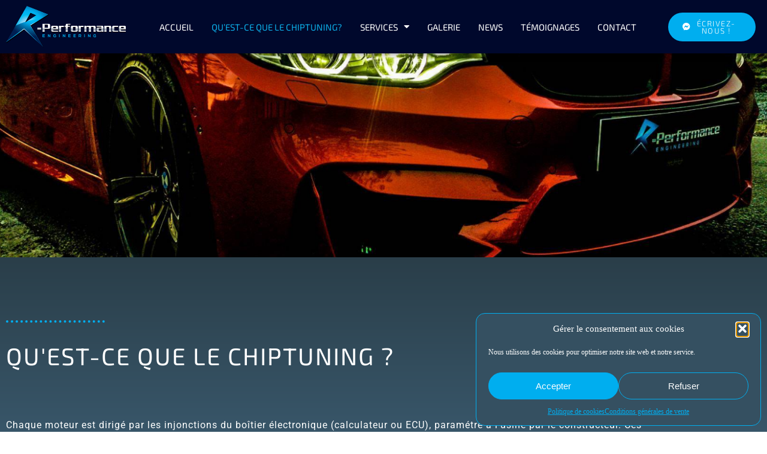

--- FILE ---
content_type: text/html; charset=UTF-8
request_url: https://rperformanceengineering.com/quest-ce-que-le-chiptuning/
body_size: 15586
content:
<!doctype html>
<html lang="fr-FR" prefix="og: https://ogp.me/ns#">
<head>
	<meta charset="UTF-8">
	<meta name="viewport" content="width=device-width, initial-scale=1">
	<link rel="profile" href="http://gmpg.org/xfn/11">
	
<!-- Optimisation des moteurs de recherche par Rank Math - https://rankmath.com/ -->
<title>Chiptuning | Garage | Services automobile en Belgique</title>
<meta name="description" content="Grâce au Chiptuning, nous pouvons optimiser les paramètres de votre boîtier électronique pour améliorer les performances moteur de votre voiture."/>
<meta name="robots" content="follow, index, max-snippet:-1, max-video-preview:-1, max-image-preview:large"/>
<link rel="canonical" href="https://rperformanceengineering.com/quest-ce-que-le-chiptuning/" />
<meta property="og:locale" content="fr_FR" />
<meta property="og:type" content="article" />
<meta property="og:title" content="Chiptuning | Garage | Services automobile en Belgique" />
<meta property="og:description" content="Grâce au Chiptuning, nous pouvons optimiser les paramètres de votre boîtier électronique pour améliorer les performances moteur de votre voiture." />
<meta property="og:url" content="https://rperformanceengineering.com/quest-ce-que-le-chiptuning/" />
<meta property="og:site_name" content="R-Performance Engineering" />
<meta property="article:publisher" content="https://www.facebook.com/ChiptuningSolutionBelgique/" />
<meta property="og:updated_time" content="2021-05-20T13:52:18+00:00" />
<meta property="og:image" content="https://rperformanceengineering.com/wp-content/uploads/2019/03/decalaminage-2.jpg" />
<meta property="og:image:secure_url" content="https://rperformanceengineering.com/wp-content/uploads/2019/03/decalaminage-2.jpg" />
<meta property="og:image:width" content="1024" />
<meta property="og:image:height" content="598" />
<meta property="og:image:alt" content="Décalaminage hydrogène" />
<meta property="og:image:type" content="image/jpeg" />
<meta name="twitter:card" content="summary_large_image" />
<meta name="twitter:title" content="Chiptuning | Garage | Services automobile en Belgique" />
<meta name="twitter:description" content="Grâce au Chiptuning, nous pouvons optimiser les paramètres de votre boîtier électronique pour améliorer les performances moteur de votre voiture." />
<meta name="twitter:site" content="@Skydoo" />
<meta name="twitter:creator" content="@Skydoo" />
<meta name="twitter:image" content="https://rperformanceengineering.com/wp-content/uploads/2019/03/decalaminage-2.jpg" />
<!-- /Extension Rank Math WordPress SEO -->

<link rel='dns-prefetch' href='//www.googletagmanager.com' />
<link rel="alternate" type="application/rss+xml" title="R-Performance Engineering &raquo; Flux" href="https://rperformanceengineering.com/feed/" />
<link rel="alternate" type="application/rss+xml" title="R-Performance Engineering &raquo; Flux des commentaires" href="https://rperformanceengineering.com/comments/feed/" />
<link rel="alternate" title="oEmbed (JSON)" type="application/json+oembed" href="https://rperformanceengineering.com/wp-json/oembed/1.0/embed?url=https%3A%2F%2Frperformanceengineering.com%2Fquest-ce-que-le-chiptuning%2F" />
<link rel="alternate" title="oEmbed (XML)" type="text/xml+oembed" href="https://rperformanceengineering.com/wp-json/oembed/1.0/embed?url=https%3A%2F%2Frperformanceengineering.com%2Fquest-ce-que-le-chiptuning%2F&#038;format=xml" />
<style id='wp-img-auto-sizes-contain-inline-css' type='text/css'>
img:is([sizes=auto i],[sizes^="auto," i]){contain-intrinsic-size:3000px 1500px}
/*# sourceURL=wp-img-auto-sizes-contain-inline-css */
</style>
<style id='classic-theme-styles-inline-css' type='text/css'>
/*! This file is auto-generated */
.wp-block-button__link{color:#fff;background-color:#32373c;border-radius:9999px;box-shadow:none;text-decoration:none;padding:calc(.667em + 2px) calc(1.333em + 2px);font-size:1.125em}.wp-block-file__button{background:#32373c;color:#fff;text-decoration:none}
/*# sourceURL=/wp-includes/css/classic-themes.min.css */
</style>
<style id='global-styles-inline-css' type='text/css'>
:root{--wp--preset--aspect-ratio--square: 1;--wp--preset--aspect-ratio--4-3: 4/3;--wp--preset--aspect-ratio--3-4: 3/4;--wp--preset--aspect-ratio--3-2: 3/2;--wp--preset--aspect-ratio--2-3: 2/3;--wp--preset--aspect-ratio--16-9: 16/9;--wp--preset--aspect-ratio--9-16: 9/16;--wp--preset--color--black: #000000;--wp--preset--color--cyan-bluish-gray: #abb8c3;--wp--preset--color--white: #ffffff;--wp--preset--color--pale-pink: #f78da7;--wp--preset--color--vivid-red: #cf2e2e;--wp--preset--color--luminous-vivid-orange: #ff6900;--wp--preset--color--luminous-vivid-amber: #fcb900;--wp--preset--color--light-green-cyan: #7bdcb5;--wp--preset--color--vivid-green-cyan: #00d084;--wp--preset--color--pale-cyan-blue: #8ed1fc;--wp--preset--color--vivid-cyan-blue: #0693e3;--wp--preset--color--vivid-purple: #9b51e0;--wp--preset--gradient--vivid-cyan-blue-to-vivid-purple: linear-gradient(135deg,rgb(6,147,227) 0%,rgb(155,81,224) 100%);--wp--preset--gradient--light-green-cyan-to-vivid-green-cyan: linear-gradient(135deg,rgb(122,220,180) 0%,rgb(0,208,130) 100%);--wp--preset--gradient--luminous-vivid-amber-to-luminous-vivid-orange: linear-gradient(135deg,rgb(252,185,0) 0%,rgb(255,105,0) 100%);--wp--preset--gradient--luminous-vivid-orange-to-vivid-red: linear-gradient(135deg,rgb(255,105,0) 0%,rgb(207,46,46) 100%);--wp--preset--gradient--very-light-gray-to-cyan-bluish-gray: linear-gradient(135deg,rgb(238,238,238) 0%,rgb(169,184,195) 100%);--wp--preset--gradient--cool-to-warm-spectrum: linear-gradient(135deg,rgb(74,234,220) 0%,rgb(151,120,209) 20%,rgb(207,42,186) 40%,rgb(238,44,130) 60%,rgb(251,105,98) 80%,rgb(254,248,76) 100%);--wp--preset--gradient--blush-light-purple: linear-gradient(135deg,rgb(255,206,236) 0%,rgb(152,150,240) 100%);--wp--preset--gradient--blush-bordeaux: linear-gradient(135deg,rgb(254,205,165) 0%,rgb(254,45,45) 50%,rgb(107,0,62) 100%);--wp--preset--gradient--luminous-dusk: linear-gradient(135deg,rgb(255,203,112) 0%,rgb(199,81,192) 50%,rgb(65,88,208) 100%);--wp--preset--gradient--pale-ocean: linear-gradient(135deg,rgb(255,245,203) 0%,rgb(182,227,212) 50%,rgb(51,167,181) 100%);--wp--preset--gradient--electric-grass: linear-gradient(135deg,rgb(202,248,128) 0%,rgb(113,206,126) 100%);--wp--preset--gradient--midnight: linear-gradient(135deg,rgb(2,3,129) 0%,rgb(40,116,252) 100%);--wp--preset--font-size--small: 13px;--wp--preset--font-size--medium: 20px;--wp--preset--font-size--large: 36px;--wp--preset--font-size--x-large: 42px;--wp--preset--spacing--20: 0.44rem;--wp--preset--spacing--30: 0.67rem;--wp--preset--spacing--40: 1rem;--wp--preset--spacing--50: 1.5rem;--wp--preset--spacing--60: 2.25rem;--wp--preset--spacing--70: 3.38rem;--wp--preset--spacing--80: 5.06rem;--wp--preset--shadow--natural: 6px 6px 9px rgba(0, 0, 0, 0.2);--wp--preset--shadow--deep: 12px 12px 50px rgba(0, 0, 0, 0.4);--wp--preset--shadow--sharp: 6px 6px 0px rgba(0, 0, 0, 0.2);--wp--preset--shadow--outlined: 6px 6px 0px -3px rgb(255, 255, 255), 6px 6px rgb(0, 0, 0);--wp--preset--shadow--crisp: 6px 6px 0px rgb(0, 0, 0);}:where(.is-layout-flex){gap: 0.5em;}:where(.is-layout-grid){gap: 0.5em;}body .is-layout-flex{display: flex;}.is-layout-flex{flex-wrap: wrap;align-items: center;}.is-layout-flex > :is(*, div){margin: 0;}body .is-layout-grid{display: grid;}.is-layout-grid > :is(*, div){margin: 0;}:where(.wp-block-columns.is-layout-flex){gap: 2em;}:where(.wp-block-columns.is-layout-grid){gap: 2em;}:where(.wp-block-post-template.is-layout-flex){gap: 1.25em;}:where(.wp-block-post-template.is-layout-grid){gap: 1.25em;}.has-black-color{color: var(--wp--preset--color--black) !important;}.has-cyan-bluish-gray-color{color: var(--wp--preset--color--cyan-bluish-gray) !important;}.has-white-color{color: var(--wp--preset--color--white) !important;}.has-pale-pink-color{color: var(--wp--preset--color--pale-pink) !important;}.has-vivid-red-color{color: var(--wp--preset--color--vivid-red) !important;}.has-luminous-vivid-orange-color{color: var(--wp--preset--color--luminous-vivid-orange) !important;}.has-luminous-vivid-amber-color{color: var(--wp--preset--color--luminous-vivid-amber) !important;}.has-light-green-cyan-color{color: var(--wp--preset--color--light-green-cyan) !important;}.has-vivid-green-cyan-color{color: var(--wp--preset--color--vivid-green-cyan) !important;}.has-pale-cyan-blue-color{color: var(--wp--preset--color--pale-cyan-blue) !important;}.has-vivid-cyan-blue-color{color: var(--wp--preset--color--vivid-cyan-blue) !important;}.has-vivid-purple-color{color: var(--wp--preset--color--vivid-purple) !important;}.has-black-background-color{background-color: var(--wp--preset--color--black) !important;}.has-cyan-bluish-gray-background-color{background-color: var(--wp--preset--color--cyan-bluish-gray) !important;}.has-white-background-color{background-color: var(--wp--preset--color--white) !important;}.has-pale-pink-background-color{background-color: var(--wp--preset--color--pale-pink) !important;}.has-vivid-red-background-color{background-color: var(--wp--preset--color--vivid-red) !important;}.has-luminous-vivid-orange-background-color{background-color: var(--wp--preset--color--luminous-vivid-orange) !important;}.has-luminous-vivid-amber-background-color{background-color: var(--wp--preset--color--luminous-vivid-amber) !important;}.has-light-green-cyan-background-color{background-color: var(--wp--preset--color--light-green-cyan) !important;}.has-vivid-green-cyan-background-color{background-color: var(--wp--preset--color--vivid-green-cyan) !important;}.has-pale-cyan-blue-background-color{background-color: var(--wp--preset--color--pale-cyan-blue) !important;}.has-vivid-cyan-blue-background-color{background-color: var(--wp--preset--color--vivid-cyan-blue) !important;}.has-vivid-purple-background-color{background-color: var(--wp--preset--color--vivid-purple) !important;}.has-black-border-color{border-color: var(--wp--preset--color--black) !important;}.has-cyan-bluish-gray-border-color{border-color: var(--wp--preset--color--cyan-bluish-gray) !important;}.has-white-border-color{border-color: var(--wp--preset--color--white) !important;}.has-pale-pink-border-color{border-color: var(--wp--preset--color--pale-pink) !important;}.has-vivid-red-border-color{border-color: var(--wp--preset--color--vivid-red) !important;}.has-luminous-vivid-orange-border-color{border-color: var(--wp--preset--color--luminous-vivid-orange) !important;}.has-luminous-vivid-amber-border-color{border-color: var(--wp--preset--color--luminous-vivid-amber) !important;}.has-light-green-cyan-border-color{border-color: var(--wp--preset--color--light-green-cyan) !important;}.has-vivid-green-cyan-border-color{border-color: var(--wp--preset--color--vivid-green-cyan) !important;}.has-pale-cyan-blue-border-color{border-color: var(--wp--preset--color--pale-cyan-blue) !important;}.has-vivid-cyan-blue-border-color{border-color: var(--wp--preset--color--vivid-cyan-blue) !important;}.has-vivid-purple-border-color{border-color: var(--wp--preset--color--vivid-purple) !important;}.has-vivid-cyan-blue-to-vivid-purple-gradient-background{background: var(--wp--preset--gradient--vivid-cyan-blue-to-vivid-purple) !important;}.has-light-green-cyan-to-vivid-green-cyan-gradient-background{background: var(--wp--preset--gradient--light-green-cyan-to-vivid-green-cyan) !important;}.has-luminous-vivid-amber-to-luminous-vivid-orange-gradient-background{background: var(--wp--preset--gradient--luminous-vivid-amber-to-luminous-vivid-orange) !important;}.has-luminous-vivid-orange-to-vivid-red-gradient-background{background: var(--wp--preset--gradient--luminous-vivid-orange-to-vivid-red) !important;}.has-very-light-gray-to-cyan-bluish-gray-gradient-background{background: var(--wp--preset--gradient--very-light-gray-to-cyan-bluish-gray) !important;}.has-cool-to-warm-spectrum-gradient-background{background: var(--wp--preset--gradient--cool-to-warm-spectrum) !important;}.has-blush-light-purple-gradient-background{background: var(--wp--preset--gradient--blush-light-purple) !important;}.has-blush-bordeaux-gradient-background{background: var(--wp--preset--gradient--blush-bordeaux) !important;}.has-luminous-dusk-gradient-background{background: var(--wp--preset--gradient--luminous-dusk) !important;}.has-pale-ocean-gradient-background{background: var(--wp--preset--gradient--pale-ocean) !important;}.has-electric-grass-gradient-background{background: var(--wp--preset--gradient--electric-grass) !important;}.has-midnight-gradient-background{background: var(--wp--preset--gradient--midnight) !important;}.has-small-font-size{font-size: var(--wp--preset--font-size--small) !important;}.has-medium-font-size{font-size: var(--wp--preset--font-size--medium) !important;}.has-large-font-size{font-size: var(--wp--preset--font-size--large) !important;}.has-x-large-font-size{font-size: var(--wp--preset--font-size--x-large) !important;}
:where(.wp-block-post-template.is-layout-flex){gap: 1.25em;}:where(.wp-block-post-template.is-layout-grid){gap: 1.25em;}
:where(.wp-block-term-template.is-layout-flex){gap: 1.25em;}:where(.wp-block-term-template.is-layout-grid){gap: 1.25em;}
:where(.wp-block-columns.is-layout-flex){gap: 2em;}:where(.wp-block-columns.is-layout-grid){gap: 2em;}
:root :where(.wp-block-pullquote){font-size: 1.5em;line-height: 1.6;}
/*# sourceURL=global-styles-inline-css */
</style>
<link rel='stylesheet' id='cmplz-general-css' href='https://rperformanceengineering.com/wp-content/plugins/complianz-gdpr/assets/css/cookieblocker.min.css?ver=1766389038' type='text/css' media='all' />
<link rel='stylesheet' id='elementor-hello-theme-style-css' href='https://rperformanceengineering.com/wp-content/themes/elementor-hello-theme-master/style.css?ver=6.9' type='text/css' media='all' />
<link rel='stylesheet' id='elementor-frontend-css' href='https://rperformanceengineering.com/wp-content/plugins/elementor/assets/css/frontend.min.css?ver=3.34.1' type='text/css' media='all' />
<link rel='stylesheet' id='widget-image-css' href='https://rperformanceengineering.com/wp-content/plugins/elementor/assets/css/widget-image.min.css?ver=3.34.1' type='text/css' media='all' />
<link rel='stylesheet' id='widget-nav-menu-css' href='https://rperformanceengineering.com/wp-content/plugins/elementor-pro/assets/css/widget-nav-menu.min.css?ver=3.34.0' type='text/css' media='all' />
<link rel='stylesheet' id='e-sticky-css' href='https://rperformanceengineering.com/wp-content/plugins/elementor-pro/assets/css/modules/sticky.min.css?ver=3.34.0' type='text/css' media='all' />
<link rel='stylesheet' id='widget-icon-list-css' href='https://rperformanceengineering.com/wp-content/plugins/elementor/assets/css/widget-icon-list.min.css?ver=3.34.1' type='text/css' media='all' />
<link rel='stylesheet' id='widget-social-icons-css' href='https://rperformanceengineering.com/wp-content/plugins/elementor/assets/css/widget-social-icons.min.css?ver=3.34.1' type='text/css' media='all' />
<link rel='stylesheet' id='e-apple-webkit-css' href='https://rperformanceengineering.com/wp-content/plugins/elementor/assets/css/conditionals/apple-webkit.min.css?ver=3.34.1' type='text/css' media='all' />
<link rel='stylesheet' id='widget-divider-css' href='https://rperformanceengineering.com/wp-content/plugins/elementor/assets/css/widget-divider.min.css?ver=3.34.1' type='text/css' media='all' />
<link rel='stylesheet' id='elementor-icons-css' href='https://rperformanceengineering.com/wp-content/plugins/elementor/assets/lib/eicons/css/elementor-icons.min.css?ver=5.45.0' type='text/css' media='all' />
<link rel='stylesheet' id='elementor-post-559-css' href='https://rperformanceengineering.com/wp-content/uploads/elementor/css/post-559.css?ver=1767925312' type='text/css' media='all' />
<link rel='stylesheet' id='font-awesome-5-all-css' href='https://rperformanceengineering.com/wp-content/plugins/elementor/assets/lib/font-awesome/css/all.min.css?ver=3.34.1' type='text/css' media='all' />
<link rel='stylesheet' id='font-awesome-4-shim-css' href='https://rperformanceengineering.com/wp-content/plugins/elementor/assets/lib/font-awesome/css/v4-shims.min.css?ver=3.34.1' type='text/css' media='all' />
<link rel='stylesheet' id='e-animation-fadeInUp-css' href='https://rperformanceengineering.com/wp-content/plugins/elementor/assets/lib/animations/styles/fadeInUp.min.css?ver=3.34.1' type='text/css' media='all' />
<link rel='stylesheet' id='swiper-css' href='https://rperformanceengineering.com/wp-content/plugins/elementor/assets/lib/swiper/v8/css/swiper.min.css?ver=8.4.5' type='text/css' media='all' />
<link rel='stylesheet' id='e-swiper-css' href='https://rperformanceengineering.com/wp-content/plugins/elementor/assets/css/conditionals/e-swiper.min.css?ver=3.34.1' type='text/css' media='all' />
<link rel='stylesheet' id='widget-slides-css' href='https://rperformanceengineering.com/wp-content/plugins/elementor-pro/assets/css/widget-slides.min.css?ver=3.34.0' type='text/css' media='all' />
<link rel='stylesheet' id='widget-heading-css' href='https://rperformanceengineering.com/wp-content/plugins/elementor/assets/css/widget-heading.min.css?ver=3.34.1' type='text/css' media='all' />
<link rel='stylesheet' id='e-animation-fadeInLeft-css' href='https://rperformanceengineering.com/wp-content/plugins/elementor/assets/lib/animations/styles/fadeInLeft.min.css?ver=3.34.1' type='text/css' media='all' />
<link rel='stylesheet' id='widget-icon-box-css' href='https://rperformanceengineering.com/wp-content/plugins/elementor/assets/css/widget-icon-box.min.css?ver=3.34.1' type='text/css' media='all' />
<link rel='stylesheet' id='e-animation-fadeInRight-css' href='https://rperformanceengineering.com/wp-content/plugins/elementor/assets/lib/animations/styles/fadeInRight.min.css?ver=3.34.1' type='text/css' media='all' />
<link rel='stylesheet' id='elementor-post-191-css' href='https://rperformanceengineering.com/wp-content/uploads/elementor/css/post-191.css?ver=1767925313' type='text/css' media='all' />
<link rel='stylesheet' id='elementor-post-93-css' href='https://rperformanceengineering.com/wp-content/uploads/elementor/css/post-93.css?ver=1767925313' type='text/css' media='all' />
<link rel='stylesheet' id='elementor-post-96-css' href='https://rperformanceengineering.com/wp-content/uploads/elementor/css/post-96.css?ver=1767925313' type='text/css' media='all' />
<link rel='stylesheet' id='elementor-gf-local-exo2-css' href='https://rperformanceengineering.com/wp-content/uploads/elementor/google-fonts/css/exo2.css?ver=1742265204' type='text/css' media='all' />
<link rel='stylesheet' id='elementor-gf-local-robotoslab-css' href='https://rperformanceengineering.com/wp-content/uploads/elementor/google-fonts/css/robotoslab.css?ver=1742265208' type='text/css' media='all' />
<link rel='stylesheet' id='elementor-gf-local-roboto-css' href='https://rperformanceengineering.com/wp-content/uploads/elementor/google-fonts/css/roboto.css?ver=1742265216' type='text/css' media='all' />
<link rel='stylesheet' id='elementor-icons-shared-0-css' href='https://rperformanceengineering.com/wp-content/plugins/elementor/assets/lib/font-awesome/css/fontawesome.min.css?ver=5.15.3' type='text/css' media='all' />
<link rel='stylesheet' id='elementor-icons-fa-solid-css' href='https://rperformanceengineering.com/wp-content/plugins/elementor/assets/lib/font-awesome/css/solid.min.css?ver=5.15.3' type='text/css' media='all' />
<link rel='stylesheet' id='elementor-icons-fa-brands-css' href='https://rperformanceengineering.com/wp-content/plugins/elementor/assets/lib/font-awesome/css/brands.min.css?ver=5.15.3' type='text/css' media='all' />
<script type="text/javascript" src="https://rperformanceengineering.com/wp-includes/js/jquery/jquery.min.js?ver=3.7.1" id="jquery-core-js"></script>
<script type="text/javascript" src="https://rperformanceengineering.com/wp-includes/js/jquery/jquery-migrate.min.js?ver=3.4.1" id="jquery-migrate-js"></script>
<script type="text/javascript" src="https://rperformanceengineering.com/wp-content/plugins/elementor/assets/lib/font-awesome/js/v4-shims.min.js?ver=3.34.1" id="font-awesome-4-shim-js"></script>

<!-- Extrait de code de la balise Google (gtag.js) ajouté par Site Kit -->
<!-- Extrait Google Analytics ajouté par Site Kit -->
<script type="text/javascript" src="https://www.googletagmanager.com/gtag/js?id=GT-NSSXHPC" id="google_gtagjs-js" async></script>
<script type="text/javascript" id="google_gtagjs-js-after">
/* <![CDATA[ */
window.dataLayer = window.dataLayer || [];function gtag(){dataLayer.push(arguments);}
gtag("set","linker",{"domains":["rperformanceengineering.com"]});
gtag("js", new Date());
gtag("set", "developer_id.dZTNiMT", true);
gtag("config", "GT-NSSXHPC");
//# sourceURL=google_gtagjs-js-after
/* ]]> */
</script>
<link rel="https://api.w.org/" href="https://rperformanceengineering.com/wp-json/" /><link rel="alternate" title="JSON" type="application/json" href="https://rperformanceengineering.com/wp-json/wp/v2/pages/191" /><link rel="EditURI" type="application/rsd+xml" title="RSD" href="https://rperformanceengineering.com/xmlrpc.php?rsd" />
<meta name="generator" content="WordPress 6.9" />
<link rel='shortlink' href='https://rperformanceengineering.com/?p=191' />
<meta name="generator" content="Site Kit by Google 1.168.0" />			<style>.cmplz-hidden {
					display: none !important;
				}</style>		<script type="text/javascript">
			//Grid displaying after loading of images
			function display_grid() {
				jQuery('[id^="ei-grid-loading-"]').hide();
				jQuery('[id^="ei-grid-list-"]').show();
			}

			window.onload = display_grid;

			jQuery(function () {
				jQuery(document).on('click', '.fancybox-caption__body', function () {
					jQuery(this).toggleClass('full-caption')
				})
			});
		</script>
		<meta name="generator" content="Elementor 3.34.1; features: additional_custom_breakpoints; settings: css_print_method-external, google_font-enabled, font_display-auto">
			<style>
				.e-con.e-parent:nth-of-type(n+4):not(.e-lazyloaded):not(.e-no-lazyload),
				.e-con.e-parent:nth-of-type(n+4):not(.e-lazyloaded):not(.e-no-lazyload) * {
					background-image: none !important;
				}
				@media screen and (max-height: 1024px) {
					.e-con.e-parent:nth-of-type(n+3):not(.e-lazyloaded):not(.e-no-lazyload),
					.e-con.e-parent:nth-of-type(n+3):not(.e-lazyloaded):not(.e-no-lazyload) * {
						background-image: none !important;
					}
				}
				@media screen and (max-height: 640px) {
					.e-con.e-parent:nth-of-type(n+2):not(.e-lazyloaded):not(.e-no-lazyload),
					.e-con.e-parent:nth-of-type(n+2):not(.e-lazyloaded):not(.e-no-lazyload) * {
						background-image: none !important;
					}
				}
			</style>
			<link rel="icon" href="https://rperformanceengineering.com/wp-content/uploads/2019/03/cropped-R-Performance-icone-32x32.png" sizes="32x32" />
<link rel="icon" href="https://rperformanceengineering.com/wp-content/uploads/2019/03/cropped-R-Performance-icone-192x192.png" sizes="192x192" />
<link rel="apple-touch-icon" href="https://rperformanceengineering.com/wp-content/uploads/2019/03/cropped-R-Performance-icone-180x180.png" />
<meta name="msapplication-TileImage" content="https://rperformanceengineering.com/wp-content/uploads/2019/03/cropped-R-Performance-icone-270x270.png" />
	<!-- Facebook Pixel Code -->
	<script type="text/plain" data-service="facebook" data-category="marketing">
		!function(f,b,e,v,n,t,s)
		{if(f.fbq)return;n=f.fbq=function(){n.callMethod?
		n.callMethod.apply(n,arguments):n.queue.push(arguments)};
		if(!f._fbq)f._fbq=n;n.push=n;n.loaded=!0;n.version='2.0';
		n.queue=[];t=b.createElement(e);t.async=!0;
		t.src=v;s=b.getElementsByTagName(e)[0];
		s.parentNode.insertBefore(t,s)}(window,document,'script',
		'https://connect.facebook.net/en_US/fbevents.js');
		fbq('init', '810550600710296'); 
		fbq('track', 'PageView');
	</script>
<noscript>
<img height="1" width="1" 
src="https://www.facebook.com/tr?id=810550600710296&ev=PageView
&noscript=1"/>
</noscript>
<!-- End Facebook Pixel Code -->
</head>
<body data-cmplz=1 class="wp-singular page-template page-template-elementor_header_footer page page-id-191 wp-custom-logo wp-theme-elementor-hello-theme-master elementor-default elementor-template-full-width elementor-kit-559 elementor-page elementor-page-191">

		<header data-elementor-type="header" data-elementor-id="93" class="elementor elementor-93 elementor-location-header" data-elementor-post-type="elementor_library">
					<section class="elementor-section elementor-top-section elementor-element elementor-element-17c45be elementor-section-boxed elementor-section-height-default elementor-section-height-default" data-id="17c45be" data-element_type="section" data-settings="{&quot;background_background&quot;:&quot;classic&quot;,&quot;sticky&quot;:&quot;top&quot;,&quot;sticky_on&quot;:[&quot;desktop&quot;,&quot;tablet&quot;,&quot;mobile&quot;],&quot;sticky_offset&quot;:0,&quot;sticky_effects_offset&quot;:0,&quot;sticky_anchor_link_offset&quot;:0}">
						<div class="elementor-container elementor-column-gap-default">
					<div class="elementor-column elementor-col-33 elementor-top-column elementor-element elementor-element-d81d4b8" data-id="d81d4b8" data-element_type="column">
			<div class="elementor-widget-wrap elementor-element-populated">
						<div class="elementor-element elementor-element-9f2412a elementor-widget elementor-widget-theme-site-logo elementor-widget-image" data-id="9f2412a" data-element_type="widget" data-widget_type="theme-site-logo.default">
				<div class="elementor-widget-container">
											<a href="https://rperformanceengineering.com">
			<img fetchpriority="high" width="3107" height="1076" src="https://rperformanceengineering.com/wp-content/uploads/2019/03/R-Performance-logo-final.png" class="attachment-full size-full wp-image-21" alt="R-Performance Engineering" srcset="https://rperformanceengineering.com/wp-content/uploads/2019/03/R-Performance-logo-final.png 3107w, https://rperformanceengineering.com/wp-content/uploads/2019/03/R-Performance-logo-final-300x104.png 300w, https://rperformanceengineering.com/wp-content/uploads/2019/03/R-Performance-logo-final-768x266.png 768w, https://rperformanceengineering.com/wp-content/uploads/2019/03/R-Performance-logo-final-1024x355.png 1024w" sizes="(max-width: 3107px) 100vw, 3107px" />				</a>
											</div>
				</div>
					</div>
		</div>
				<div class="elementor-column elementor-col-33 elementor-top-column elementor-element elementor-element-737d446" data-id="737d446" data-element_type="column">
			<div class="elementor-widget-wrap elementor-element-populated">
						<div class="elementor-element elementor-element-002d2dd elementor-nav-menu--stretch elementor-nav-menu__text-align-center elementor-nav-menu--dropdown-tablet elementor-nav-menu--toggle elementor-nav-menu--burger elementor-widget elementor-widget-nav-menu" data-id="002d2dd" data-element_type="widget" data-settings="{&quot;full_width&quot;:&quot;stretch&quot;,&quot;layout&quot;:&quot;horizontal&quot;,&quot;submenu_icon&quot;:{&quot;value&quot;:&quot;&lt;i class=\&quot;fas fa-caret-down\&quot; aria-hidden=\&quot;true\&quot;&gt;&lt;\/i&gt;&quot;,&quot;library&quot;:&quot;fa-solid&quot;},&quot;toggle&quot;:&quot;burger&quot;}" data-widget_type="nav-menu.default">
				<div class="elementor-widget-container">
								<nav aria-label="Menu" class="elementor-nav-menu--main elementor-nav-menu__container elementor-nav-menu--layout-horizontal e--pointer-none">
				<ul id="menu-1-002d2dd" class="elementor-nav-menu"><li class="menu-item menu-item-type-post_type menu-item-object-page menu-item-home menu-item-92"><a href="https://rperformanceengineering.com/" class="elementor-item">Accueil</a></li>
<li class="menu-item menu-item-type-post_type menu-item-object-page current-menu-item page_item page-item-191 current_page_item menu-item-199"><a href="https://rperformanceengineering.com/quest-ce-que-le-chiptuning/" aria-current="page" class="elementor-item elementor-item-active">Qu’est-ce que le chiptuning?</a></li>
<li class="menu-item menu-item-type-post_type menu-item-object-page menu-item-has-children menu-item-188"><a href="https://rperformanceengineering.com/services-automobile/" class="elementor-item">Services</a>
<ul class="sub-menu elementor-nav-menu--dropdown">
	<li class="menu-item menu-item-type-post_type menu-item-object-page menu-item-373"><a href="https://rperformanceengineering.com/services-automobile/preparation-automobile/" class="elementor-sub-item">Optimisation automobile</a></li>
	<li class="menu-item menu-item-type-post_type menu-item-object-page menu-item-372"><a href="https://rperformanceengineering.com/services-automobile/echappement-inox-et-titane/" class="elementor-sub-item">Échappement inox et titane</a></li>
	<li class="menu-item menu-item-type-post_type menu-item-object-page menu-item-371"><a href="https://rperformanceengineering.com/services-automobile/decalaminage-hydrogene/" class="elementor-sub-item">Décalaminage hydrogène</a></li>
	<li class="menu-item menu-item-type-post_type menu-item-object-page menu-item-370"><a href="https://rperformanceengineering.com/services-automobile/diagnostique-electronique/" class="elementor-sub-item">Diagnostique électronique</a></li>
	<li class="menu-item menu-item-type-post_type menu-item-object-page menu-item-374"><a href="https://rperformanceengineering.com/services-automobile/launch-control/" class="elementor-sub-item">Launch Control</a></li>
	<li class="menu-item menu-item-type-post_type menu-item-object-page menu-item-369"><a href="https://rperformanceengineering.com/services-automobile/reprogrammation-ethanol-e85/" class="elementor-sub-item">Reprogrammation éthanol E85</a></li>
	<li class="menu-item menu-item-type-post_type menu-item-object-page menu-item-367"><a href="https://rperformanceengineering.com/services-automobile/suppression-vitesse-max/" class="elementor-sub-item">Suppression vitesse max</a></li>
	<li class="menu-item menu-item-type-post_type menu-item-object-page menu-item-456"><a href="https://rperformanceengineering.com/services-automobile/pop-and-bang/" class="elementor-sub-item">Pop and Bang</a></li>
	<li class="menu-item menu-item-type-post_type menu-item-object-page menu-item-455"><a href="https://rperformanceengineering.com/services-automobile/no-lift-shift/" class="elementor-sub-item">No Lift Shift</a></li>
</ul>
</li>
<li class="menu-item menu-item-type-post_type menu-item-object-page menu-item-820"><a href="https://rperformanceengineering.com/galerie/" class="elementor-item">Galerie</a></li>
<li class="menu-item menu-item-type-post_type menu-item-object-page menu-item-413"><a href="https://rperformanceengineering.com/news/" class="elementor-item">News</a></li>
<li class="menu-item menu-item-type-post_type menu-item-object-page menu-item-1082"><a href="https://rperformanceengineering.com/temoignages/" class="elementor-item">Témoignages</a></li>
<li class="menu-item menu-item-type-post_type menu-item-object-page menu-item-26"><a href="https://rperformanceengineering.com/contact/" class="elementor-item">Contact</a></li>
</ul>			</nav>
					<div class="elementor-menu-toggle" role="button" tabindex="0" aria-label="Permuter le menu" aria-expanded="false">
			<i aria-hidden="true" role="presentation" class="elementor-menu-toggle__icon--open eicon-menu-bar"></i><i aria-hidden="true" role="presentation" class="elementor-menu-toggle__icon--close eicon-close"></i>		</div>
					<nav class="elementor-nav-menu--dropdown elementor-nav-menu__container" aria-hidden="true">
				<ul id="menu-2-002d2dd" class="elementor-nav-menu"><li class="menu-item menu-item-type-post_type menu-item-object-page menu-item-home menu-item-92"><a href="https://rperformanceengineering.com/" class="elementor-item" tabindex="-1">Accueil</a></li>
<li class="menu-item menu-item-type-post_type menu-item-object-page current-menu-item page_item page-item-191 current_page_item menu-item-199"><a href="https://rperformanceengineering.com/quest-ce-que-le-chiptuning/" aria-current="page" class="elementor-item elementor-item-active" tabindex="-1">Qu’est-ce que le chiptuning?</a></li>
<li class="menu-item menu-item-type-post_type menu-item-object-page menu-item-has-children menu-item-188"><a href="https://rperformanceengineering.com/services-automobile/" class="elementor-item" tabindex="-1">Services</a>
<ul class="sub-menu elementor-nav-menu--dropdown">
	<li class="menu-item menu-item-type-post_type menu-item-object-page menu-item-373"><a href="https://rperformanceengineering.com/services-automobile/preparation-automobile/" class="elementor-sub-item" tabindex="-1">Optimisation automobile</a></li>
	<li class="menu-item menu-item-type-post_type menu-item-object-page menu-item-372"><a href="https://rperformanceengineering.com/services-automobile/echappement-inox-et-titane/" class="elementor-sub-item" tabindex="-1">Échappement inox et titane</a></li>
	<li class="menu-item menu-item-type-post_type menu-item-object-page menu-item-371"><a href="https://rperformanceengineering.com/services-automobile/decalaminage-hydrogene/" class="elementor-sub-item" tabindex="-1">Décalaminage hydrogène</a></li>
	<li class="menu-item menu-item-type-post_type menu-item-object-page menu-item-370"><a href="https://rperformanceengineering.com/services-automobile/diagnostique-electronique/" class="elementor-sub-item" tabindex="-1">Diagnostique électronique</a></li>
	<li class="menu-item menu-item-type-post_type menu-item-object-page menu-item-374"><a href="https://rperformanceengineering.com/services-automobile/launch-control/" class="elementor-sub-item" tabindex="-1">Launch Control</a></li>
	<li class="menu-item menu-item-type-post_type menu-item-object-page menu-item-369"><a href="https://rperformanceengineering.com/services-automobile/reprogrammation-ethanol-e85/" class="elementor-sub-item" tabindex="-1">Reprogrammation éthanol E85</a></li>
	<li class="menu-item menu-item-type-post_type menu-item-object-page menu-item-367"><a href="https://rperformanceengineering.com/services-automobile/suppression-vitesse-max/" class="elementor-sub-item" tabindex="-1">Suppression vitesse max</a></li>
	<li class="menu-item menu-item-type-post_type menu-item-object-page menu-item-456"><a href="https://rperformanceengineering.com/services-automobile/pop-and-bang/" class="elementor-sub-item" tabindex="-1">Pop and Bang</a></li>
	<li class="menu-item menu-item-type-post_type menu-item-object-page menu-item-455"><a href="https://rperformanceengineering.com/services-automobile/no-lift-shift/" class="elementor-sub-item" tabindex="-1">No Lift Shift</a></li>
</ul>
</li>
<li class="menu-item menu-item-type-post_type menu-item-object-page menu-item-820"><a href="https://rperformanceengineering.com/galerie/" class="elementor-item" tabindex="-1">Galerie</a></li>
<li class="menu-item menu-item-type-post_type menu-item-object-page menu-item-413"><a href="https://rperformanceengineering.com/news/" class="elementor-item" tabindex="-1">News</a></li>
<li class="menu-item menu-item-type-post_type menu-item-object-page menu-item-1082"><a href="https://rperformanceengineering.com/temoignages/" class="elementor-item" tabindex="-1">Témoignages</a></li>
<li class="menu-item menu-item-type-post_type menu-item-object-page menu-item-26"><a href="https://rperformanceengineering.com/contact/" class="elementor-item" tabindex="-1">Contact</a></li>
</ul>			</nav>
						</div>
				</div>
					</div>
		</div>
				<div class="elementor-column elementor-col-33 elementor-top-column elementor-element elementor-element-a9356ed" data-id="a9356ed" data-element_type="column">
			<div class="elementor-widget-wrap elementor-element-populated">
						<div class="elementor-element elementor-element-12fb62e elementor-align-right elementor-mobile-align-left elementor-widget elementor-widget-button" data-id="12fb62e" data-element_type="widget" data-widget_type="button.default">
				<div class="elementor-widget-container">
									<div class="elementor-button-wrapper">
					<a class="elementor-button elementor-button-link elementor-size-sm" href="https://www.facebook.com/R-Performance-Engineering-1829238857205081/" target="_blank">
						<span class="elementor-button-content-wrapper">
						<span class="elementor-button-icon">
				<i aria-hidden="true" class="fab fa-facebook-messenger"></i>			</span>
									<span class="elementor-button-text">Écrivez-nous !</span>
					</span>
					</a>
				</div>
								</div>
				</div>
					</div>
		</div>
					</div>
		</section>
				</header>
				<div data-elementor-type="wp-post" data-elementor-id="191" class="elementor elementor-191" data-elementor-post-type="page">
						<section class="elementor-section elementor-top-section elementor-element elementor-element-5f84393 elementor-section-full_width elementor-section-height-default elementor-section-height-default" data-id="5f84393" data-element_type="section" data-settings="{&quot;background_background&quot;:&quot;classic&quot;}">
						<div class="elementor-container elementor-column-gap-no">
					<div class="elementor-column elementor-col-100 elementor-top-column elementor-element elementor-element-27056b7" data-id="27056b7" data-element_type="column">
			<div class="elementor-widget-wrap elementor-element-populated">
						<div class="elementor-element elementor-element-18a60cc elementor--h-position-center elementor--v-position-middle elementor-widget elementor-widget-slides" data-id="18a60cc" data-element_type="widget" data-settings="{&quot;navigation&quot;:&quot;none&quot;,&quot;autoplay&quot;:&quot;yes&quot;,&quot;pause_on_interaction&quot;:&quot;yes&quot;,&quot;autoplay_speed&quot;:5000,&quot;infinite&quot;:&quot;yes&quot;,&quot;transition&quot;:&quot;slide&quot;,&quot;transition_speed&quot;:500}" data-widget_type="slides.default">
				<div class="elementor-widget-container">
									<div class="elementor-swiper">
					<div class="elementor-slides-wrapper elementor-main-swiper swiper" role="region" aria-roledescription="carousel" aria-label="Diapositives" dir="ltr" data-animation="fadeInUp">
				<div class="swiper-wrapper elementor-slides">
										<div class="elementor-repeater-item-794d504 swiper-slide" role="group" aria-roledescription="slide"><div class="swiper-slide-bg elementor-ken-burns elementor-ken-burns--out" role="img" aria-label="Garage automobile - Reprogrammation automobile | Services automobile en Belgique &amp; Luxembourg"></div><div class="elementor-background-overlay"></div><div class="swiper-slide-inner" ><div class="swiper-slide-contents"><div class="elementor-slide-heading">R-Performance</div><div class="elementor-slide-description">Reprogrammation Auto - Moto - Camion - Quad - Buggy - Tracteur</div></div></div></div>				</div>
							</div>
				</div>
								</div>
				</div>
					</div>
		</div>
					</div>
		</section>
				<section class="elementor-section elementor-top-section elementor-element elementor-element-e66c24b elementor-section-content-middle elementor-section-boxed elementor-section-height-default elementor-section-height-default" data-id="e66c24b" data-element_type="section" data-settings="{&quot;background_background&quot;:&quot;gradient&quot;}">
						<div class="elementor-container elementor-column-gap-default">
					<div class="elementor-column elementor-col-100 elementor-top-column elementor-element elementor-element-36ffbaf" data-id="36ffbaf" data-element_type="column">
			<div class="elementor-widget-wrap elementor-element-populated">
						<div class="elementor-element elementor-element-df70901 elementor-widget-divider--view-line elementor-widget elementor-widget-divider" data-id="df70901" data-element_type="widget" data-widget_type="divider.default">
				<div class="elementor-widget-container">
							<div class="elementor-divider">
			<span class="elementor-divider-separator">
						</span>
		</div>
						</div>
				</div>
				<div class="elementor-element elementor-element-8f0396c elementor-widget elementor-widget-heading" data-id="8f0396c" data-element_type="widget" data-widget_type="heading.default">
				<div class="elementor-widget-container">
					<h1 class="elementor-heading-title elementor-size-default">Qu'est-ce que le chiptuning ?</h1>				</div>
				</div>
				<div class="elementor-element elementor-element-160f3a8 elementor-widget elementor-widget-text-editor" data-id="160f3a8" data-element_type="widget" data-widget_type="text-editor.default">
				<div class="elementor-widget-container">
									<p>Chaque moteur est dirigé par les injonctions du boîtier électronique (calculateur ou ECU), paramétré à l&rsquo;usine par le constructeur. Ces paramètres peuvent être optimisés afin d&rsquo;améliorer les performances du moteur de votre voiture, SUV, 4&#215;4, utilitaire léger ou camping-cars, qu&rsquo;il soit diesel ou essence.</p><p>Le ChipTuning consiste à modifier 3 paramètres gérés par le boîtier électronique :  la quantité de carburant injecté dans le moteur, l’allumage et la pression du turbo. En optimisant ces 3 paramètres, le résultat pour le conducteur est impressionnant :</p>								</div>
				</div>
				<section class="elementor-section elementor-inner-section elementor-element elementor-element-5060fcf elementor-section-boxed elementor-section-height-default elementor-section-height-default" data-id="5060fcf" data-element_type="section">
						<div class="elementor-container elementor-column-gap-default">
					<div class="elementor-column elementor-col-50 elementor-inner-column elementor-element elementor-element-66c5448" data-id="66c5448" data-element_type="column">
			<div class="elementor-widget-wrap elementor-element-populated">
						<div class="elementor-element elementor-element-7c0b809 elementor-position-inline-start elementor-view-default elementor-mobile-position-block-start elementor-invisible elementor-widget elementor-widget-icon-box" data-id="7c0b809" data-element_type="widget" data-settings="{&quot;_animation&quot;:&quot;fadeInLeft&quot;}" data-widget_type="icon-box.default">
				<div class="elementor-widget-container">
							<div class="elementor-icon-box-wrapper">

						<div class="elementor-icon-box-icon">
				<span  class="elementor-icon">
				<i aria-hidden="true" class="fas fa-angle-double-right"></i>				</span>
			</div>
			
						<div class="elementor-icon-box-content">

									<h2 class="elementor-icon-box-title">
						<span  >
							amélioration des performances de votre véhicule (Chiptuning);						</span>
					</h2>
				
				
			</div>
			
		</div>
						</div>
				</div>
				<div class="elementor-element elementor-element-f35fd3d elementor-position-inline-start elementor-view-default elementor-mobile-position-block-start elementor-invisible elementor-widget elementor-widget-icon-box" data-id="f35fd3d" data-element_type="widget" data-settings="{&quot;_animation&quot;:&quot;fadeInLeft&quot;}" data-widget_type="icon-box.default">
				<div class="elementor-widget-container">
							<div class="elementor-icon-box-wrapper">

						<div class="elementor-icon-box-icon">
				<span  class="elementor-icon">
				<i aria-hidden="true" class="fas fa-angle-double-right"></i>				</span>
			</div>
			
						<div class="elementor-icon-box-content">

									<h2 class="elementor-icon-box-title">
						<span  >
							adaptation du moteur à votre conduite, quel que soit le type de véhicule, tout en restant dans les tolérances du moteur.						</span>
					</h2>
				
				
			</div>
			
		</div>
						</div>
				</div>
					</div>
		</div>
				<div class="elementor-column elementor-col-50 elementor-inner-column elementor-element elementor-element-47be639" data-id="47be639" data-element_type="column">
			<div class="elementor-widget-wrap elementor-element-populated">
						<div class="elementor-element elementor-element-1a12035 elementor-position-inline-start elementor-view-default elementor-mobile-position-block-start elementor-invisible elementor-widget elementor-widget-icon-box" data-id="1a12035" data-element_type="widget" data-settings="{&quot;_animation&quot;:&quot;fadeInRight&quot;}" data-widget_type="icon-box.default">
				<div class="elementor-widget-container">
							<div class="elementor-icon-box-wrapper">

						<div class="elementor-icon-box-icon">
				<span  class="elementor-icon">
				<i aria-hidden="true" class="fas fa-angle-double-right"></i>				</span>
			</div>
			
						<div class="elementor-icon-box-content">

									<h2 class="elementor-icon-box-title">
						<span  >
							diminution de la consommation de carburant (Ecotuning);						</span>
					</h2>
				
				
			</div>
			
		</div>
						</div>
				</div>
					</div>
		</div>
					</div>
		</section>
				<section class="elementor-section elementor-inner-section elementor-element elementor-element-279614e elementor-section-boxed elementor-section-height-default elementor-section-height-default" data-id="279614e" data-element_type="section">
						<div class="elementor-container elementor-column-gap-default">
					<div class="elementor-column elementor-col-33 elementor-inner-column elementor-element elementor-element-1527a66" data-id="1527a66" data-element_type="column">
			<div class="elementor-widget-wrap">
							</div>
		</div>
				<div class="elementor-column elementor-col-33 elementor-inner-column elementor-element elementor-element-5b4cc2c" data-id="5b4cc2c" data-element_type="column">
			<div class="elementor-widget-wrap elementor-element-populated">
						<div class="elementor-element elementor-element-83cf51b elementor-widget elementor-widget-image" data-id="83cf51b" data-element_type="widget" data-widget_type="image.default">
				<div class="elementor-widget-container">
															<img decoding="async" width="1024" height="598" src="https://rperformanceengineering.com/wp-content/uploads/2019/03/decalaminage-2-1024x598.jpg" class="attachment-large size-large wp-image-160" alt="Décalaminage hydrogène" srcset="https://rperformanceengineering.com/wp-content/uploads/2019/03/decalaminage-2.jpg 1024w, https://rperformanceengineering.com/wp-content/uploads/2019/03/decalaminage-2-300x175.jpg 300w, https://rperformanceengineering.com/wp-content/uploads/2019/03/decalaminage-2-768x449.jpg 768w" sizes="(max-width: 1024px) 100vw, 1024px" title="Qu&#039;est-ce que le chiptuning?">															</div>
				</div>
					</div>
		</div>
				<div class="elementor-column elementor-col-33 elementor-inner-column elementor-element elementor-element-0d07a72" data-id="0d07a72" data-element_type="column">
			<div class="elementor-widget-wrap elementor-element-populated">
						<div class="elementor-element elementor-element-7280f94 elementor-widget elementor-widget-text-editor" data-id="7280f94" data-element_type="widget" data-widget_type="text-editor.default">
				<div class="elementor-widget-container">
									<p>Faites confiance au savoir-faire de notre équipe expérimentée pour travailler sur votre véhicule.</p><p>Nous vous garantissons une amélioration des performances de votre véhicule en toute sécurité et dans les normes acceptables pour votre moteur avec tous les avantages qui en découlent.</p>								</div>
				</div>
					</div>
		</div>
					</div>
		</section>
				<div class="elementor-element elementor-element-c42870e elementor-widget elementor-widget-heading" data-id="c42870e" data-element_type="widget" data-widget_type="heading.default">
				<div class="elementor-widget-container">
					<h2 class="elementor-heading-title elementor-size-default">Ecotuning : une vraie économie de carburant !</h2>				</div>
				</div>
				<div class="elementor-element elementor-element-b036cbf elementor-widget elementor-widget-text-editor" data-id="b036cbf" data-element_type="widget" data-widget_type="text-editor.default">
				<div class="elementor-widget-container">
									<p>Diminuer significativement votre consommation grâce à l&rsquo;Ecotuning.</p><p>Étant donné que c&rsquo;est à haut régime que le moteur consomme le plus de carburant, nous avons développé des programmations spécifiques d&rsquo;Ecotuning. En modifiant le couple du moteur à bas régime, et en améliorant l&rsquo;efficacité de l&rsquo;injection, l’Ecotuning fait en sorte que, à conduite comparable, votre véhicule atteigne une même vitesse dans un même laps de temps, en forçant beaucoup moins et donc en consommant moins.</p><p>Concrètement, étant donné que la pédale d&rsquo;accélérateur sera moins sollicitée pour atteindre une même vitesse, vous consommez moins.</p>								</div>
				</div>
					</div>
		</div>
					</div>
		</section>
				</div>
				<footer data-elementor-type="footer" data-elementor-id="96" class="elementor elementor-96 elementor-location-footer" data-elementor-post-type="elementor_library">
					<section class="elementor-section elementor-top-section elementor-element elementor-element-d7ee26f elementor-section-boxed elementor-section-height-default elementor-section-height-default" data-id="d7ee26f" data-element_type="section" data-settings="{&quot;background_background&quot;:&quot;classic&quot;}">
						<div class="elementor-container elementor-column-gap-default">
					<div class="elementor-column elementor-col-100 elementor-top-column elementor-element elementor-element-35325b3" data-id="35325b3" data-element_type="column">
			<div class="elementor-widget-wrap elementor-element-populated">
						<div class="elementor-element elementor-element-23e8b22 elementor-widget elementor-widget-image" data-id="23e8b22" data-element_type="widget" data-widget_type="image.default">
				<div class="elementor-widget-container">
															<img width="1024" height="977" src="https://rperformanceengineering.com/wp-content/uploads/2019/03/R-Performance-icone-1024x977.png" class="attachment-large size-large wp-image-22" alt="Icône R-Performance Engineering" srcset="https://rperformanceengineering.com/wp-content/uploads/2019/03/R-Performance-icone-1024x977.png 1024w, https://rperformanceengineering.com/wp-content/uploads/2019/03/R-Performance-icone-300x286.png 300w, https://rperformanceengineering.com/wp-content/uploads/2019/03/R-Performance-icone-768x733.png 768w, https://rperformanceengineering.com/wp-content/uploads/2019/03/R-Performance-icone.png 1128w" sizes="(max-width: 1024px) 100vw, 1024px" />															</div>
				</div>
				<div class="elementor-element elementor-element-7bb0164 elementor-icon-list--layout-inline elementor-align-center elementor-tablet-align-center elementor-list-item-link-full_width elementor-widget elementor-widget-icon-list" data-id="7bb0164" data-element_type="widget" data-widget_type="icon-list.default">
				<div class="elementor-widget-container">
							<ul class="elementor-icon-list-items elementor-inline-items">
							<li class="elementor-icon-list-item elementor-inline-item">
											<a href="mailto:info@rperformanceengineering.com" target="_blank">

												<span class="elementor-icon-list-icon">
							<i aria-hidden="true" class="fas fa-envelope"></i>						</span>
										<span class="elementor-icon-list-text">info@rperformanceengineering.com</span>
											</a>
									</li>
								<li class="elementor-icon-list-item elementor-inline-item">
											<a href="tel:0032460/968460">

												<span class="elementor-icon-list-icon">
							<i aria-hidden="true" class="fas fa-phone"></i>						</span>
										<span class="elementor-icon-list-text">+32 460 96 84 60</span>
											</a>
									</li>
								<li class="elementor-icon-list-item elementor-inline-item">
											<a href="https://www.google.com/maps/place/R-Performance+Engineering/@50.4499434,4.5424382,17z/data=!3m1!4b1!4m5!3m4!1s0x47c1875e3fcced87:0x46cbcfacd80d5728!8m2!3d50.44994!4d4.5446269" target="_blank">

												<span class="elementor-icon-list-icon">
							<i aria-hidden="true" class="fas fa-map-marker-alt"></i>						</span>
										<span class="elementor-icon-list-text">Rue du Wainage 34, 6220 Lambusart</span>
											</a>
									</li>
						</ul>
						</div>
				</div>
				<div class="elementor-element elementor-element-6dacfec elementor-shape-circle e-grid-align-tablet-center elementor-grid-0 e-grid-align-center elementor-widget elementor-widget-social-icons" data-id="6dacfec" data-element_type="widget" data-widget_type="social-icons.default">
				<div class="elementor-widget-container">
							<div class="elementor-social-icons-wrapper elementor-grid">
							<span class="elementor-grid-item">
					<a class="elementor-icon elementor-social-icon elementor-social-icon-facebook-f elementor-repeater-item-ad48570" href="https://www.facebook.com/R-Performance-Engineering-1829238857205081/" target="_blank">
						<span class="elementor-screen-only">Facebook-f</span>
						<i aria-hidden="true" class="fab fa-facebook-f"></i>					</a>
				</span>
					</div>
						</div>
				</div>
				<div class="elementor-element elementor-element-4c66b24 elementor-widget-divider--view-line elementor-widget elementor-widget-divider" data-id="4c66b24" data-element_type="widget" data-widget_type="divider.default">
				<div class="elementor-widget-container">
							<div class="elementor-divider">
			<span class="elementor-divider-separator">
						</span>
		</div>
						</div>
				</div>
					</div>
		</div>
					</div>
		</section>
				<section class="elementor-section elementor-top-section elementor-element elementor-element-4fcc1fc elementor-section-content-middle elementor-section-full_width elementor-section-height-default elementor-section-height-default" data-id="4fcc1fc" data-element_type="section" data-settings="{&quot;background_background&quot;:&quot;classic&quot;}">
						<div class="elementor-container elementor-column-gap-default">
					<div class="elementor-column elementor-col-50 elementor-top-column elementor-element elementor-element-8735759" data-id="8735759" data-element_type="column">
			<div class="elementor-widget-wrap elementor-element-populated">
						<div class="elementor-element elementor-element-e6d76b8 elementor-icon-list--layout-inline elementor-mobile-align-center elementor-list-item-link-full_width elementor-widget elementor-widget-icon-list" data-id="e6d76b8" data-element_type="widget" data-widget_type="icon-list.default">
				<div class="elementor-widget-container">
							<ul class="elementor-icon-list-items elementor-inline-items">
							<li class="elementor-icon-list-item elementor-inline-item">
										<span class="elementor-icon-list-text">Copyright ©</span>
									</li>
								<li class="elementor-icon-list-item elementor-inline-item">
										<span class="elementor-icon-list-text">2026</span>
									</li>
								<li class="elementor-icon-list-item elementor-inline-item">
										<span class="elementor-icon-list-text">R-Performance Engineering</span>
									</li>
								<li class="elementor-icon-list-item elementor-inline-item">
											<a href="https://rperformanceengineering.com/conditions-generales-de-vente/">

											<span class="elementor-icon-list-text">| Conditions générales de vente</span>
											</a>
									</li>
						</ul>
						</div>
				</div>
					</div>
		</div>
				<div class="elementor-column elementor-col-50 elementor-top-column elementor-element elementor-element-86dcf09" data-id="86dcf09" data-element_type="column">
			<div class="elementor-widget-wrap elementor-element-populated">
						<div class="elementor-element elementor-element-c49a84f elementor-widget elementor-widget-image" data-id="c49a84f" data-element_type="widget" data-widget_type="image.default">
				<div class="elementor-widget-container">
																<a href="https://skydoo.com/" target="_blank">
							<img width="1024" height="383" src="https://rperformanceengineering.com/wp-content/uploads/2019/03/logo-skydoo-1024x383.png" class="attachment-large size-large wp-image-97" alt="Skydoo" srcset="https://rperformanceengineering.com/wp-content/uploads/2019/03/logo-skydoo.png 1024w, https://rperformanceengineering.com/wp-content/uploads/2019/03/logo-skydoo-300x112.png 300w, https://rperformanceengineering.com/wp-content/uploads/2019/03/logo-skydoo-768x287.png 768w" sizes="(max-width: 1024px) 100vw, 1024px" />								</a>
															</div>
				</div>
					</div>
		</div>
					</div>
		</section>
				</footer>
		
<script type="speculationrules">
{"prefetch":[{"source":"document","where":{"and":[{"href_matches":"/*"},{"not":{"href_matches":["/wp-*.php","/wp-admin/*","/wp-content/uploads/*","/wp-content/*","/wp-content/plugins/*","/wp-content/themes/elementor-hello-theme-master/*","/*\\?(.+)"]}},{"not":{"selector_matches":"a[rel~=\"nofollow\"]"}},{"not":{"selector_matches":".no-prefetch, .no-prefetch a"}}]},"eagerness":"conservative"}]}
</script>

<!-- Consent Management powered by Complianz | GDPR/CCPA Cookie Consent https://wordpress.org/plugins/complianz-gdpr -->
<div id="cmplz-cookiebanner-container"><div class="cmplz-cookiebanner cmplz-hidden banner-1 bottom-right-minimal optin cmplz-bottom-right cmplz-categories-type-no" aria-modal="true" data-nosnippet="true" role="dialog" aria-live="polite" aria-labelledby="cmplz-header-1-optin" aria-describedby="cmplz-message-1-optin">
	<div class="cmplz-header">
		<div class="cmplz-logo"></div>
		<div class="cmplz-title" id="cmplz-header-1-optin">Gérer le consentement aux cookies</div>
		<div class="cmplz-close" tabindex="0" role="button" aria-label="Fermer la boîte de dialogue">
			<svg aria-hidden="true" focusable="false" data-prefix="fas" data-icon="times" class="svg-inline--fa fa-times fa-w-11" role="img" xmlns="http://www.w3.org/2000/svg" viewBox="0 0 352 512"><path fill="currentColor" d="M242.72 256l100.07-100.07c12.28-12.28 12.28-32.19 0-44.48l-22.24-22.24c-12.28-12.28-32.19-12.28-44.48 0L176 189.28 75.93 89.21c-12.28-12.28-32.19-12.28-44.48 0L9.21 111.45c-12.28 12.28-12.28 32.19 0 44.48L109.28 256 9.21 356.07c-12.28 12.28-12.28 32.19 0 44.48l22.24 22.24c12.28 12.28 32.2 12.28 44.48 0L176 322.72l100.07 100.07c12.28 12.28 32.2 12.28 44.48 0l22.24-22.24c12.28-12.28 12.28-32.19 0-44.48L242.72 256z"></path></svg>
		</div>
	</div>

	<div class="cmplz-divider cmplz-divider-header"></div>
	<div class="cmplz-body">
		<div class="cmplz-message" id="cmplz-message-1-optin">Nous utilisons des cookies pour optimiser notre site web et notre service.</div>
		<!-- categories start -->
		<div class="cmplz-categories">
			<details class="cmplz-category cmplz-functional" >
				<summary>
						<span class="cmplz-category-header">
							<span class="cmplz-category-title">Fonctionnel</span>
							<span class='cmplz-always-active'>
								<span class="cmplz-banner-checkbox">
									<input type="checkbox"
										   id="cmplz-functional-optin"
										   data-category="cmplz_functional"
										   class="cmplz-consent-checkbox cmplz-functional"
										   size="40"
										   value="1"/>
									<label class="cmplz-label" for="cmplz-functional-optin"><span class="screen-reader-text">Fonctionnel</span></label>
								</span>
								Toujours activé							</span>
							<span class="cmplz-icon cmplz-open">
								<svg xmlns="http://www.w3.org/2000/svg" viewBox="0 0 448 512"  height="18" ><path d="M224 416c-8.188 0-16.38-3.125-22.62-9.375l-192-192c-12.5-12.5-12.5-32.75 0-45.25s32.75-12.5 45.25 0L224 338.8l169.4-169.4c12.5-12.5 32.75-12.5 45.25 0s12.5 32.75 0 45.25l-192 192C240.4 412.9 232.2 416 224 416z"/></svg>
							</span>
						</span>
				</summary>
				<div class="cmplz-description">
					<span class="cmplz-description-functional">Le stockage ou l’accès technique est strictement nécessaire dans la finalité d’intérêt légitime de permettre l’utilisation d’un service spécifique explicitement demandé par l’abonné ou l’utilisateur, ou dans le seul but d’effectuer la transmission d’une communication sur un réseau de communications électroniques.</span>
				</div>
			</details>

			<details class="cmplz-category cmplz-preferences" >
				<summary>
						<span class="cmplz-category-header">
							<span class="cmplz-category-title">Préférences</span>
							<span class="cmplz-banner-checkbox">
								<input type="checkbox"
									   id="cmplz-preferences-optin"
									   data-category="cmplz_preferences"
									   class="cmplz-consent-checkbox cmplz-preferences"
									   size="40"
									   value="1"/>
								<label class="cmplz-label" for="cmplz-preferences-optin"><span class="screen-reader-text">Préférences</span></label>
							</span>
							<span class="cmplz-icon cmplz-open">
								<svg xmlns="http://www.w3.org/2000/svg" viewBox="0 0 448 512"  height="18" ><path d="M224 416c-8.188 0-16.38-3.125-22.62-9.375l-192-192c-12.5-12.5-12.5-32.75 0-45.25s32.75-12.5 45.25 0L224 338.8l169.4-169.4c12.5-12.5 32.75-12.5 45.25 0s12.5 32.75 0 45.25l-192 192C240.4 412.9 232.2 416 224 416z"/></svg>
							</span>
						</span>
				</summary>
				<div class="cmplz-description">
					<span class="cmplz-description-preferences">Le stockage ou l’accès technique est nécessaire dans la finalité d’intérêt légitime de stocker des préférences qui ne sont pas demandées par l’abonné ou l’utilisateur.</span>
				</div>
			</details>

			<details class="cmplz-category cmplz-statistics" >
				<summary>
						<span class="cmplz-category-header">
							<span class="cmplz-category-title">Statistiques</span>
							<span class="cmplz-banner-checkbox">
								<input type="checkbox"
									   id="cmplz-statistics-optin"
									   data-category="cmplz_statistics"
									   class="cmplz-consent-checkbox cmplz-statistics"
									   size="40"
									   value="1"/>
								<label class="cmplz-label" for="cmplz-statistics-optin"><span class="screen-reader-text">Statistiques</span></label>
							</span>
							<span class="cmplz-icon cmplz-open">
								<svg xmlns="http://www.w3.org/2000/svg" viewBox="0 0 448 512"  height="18" ><path d="M224 416c-8.188 0-16.38-3.125-22.62-9.375l-192-192c-12.5-12.5-12.5-32.75 0-45.25s32.75-12.5 45.25 0L224 338.8l169.4-169.4c12.5-12.5 32.75-12.5 45.25 0s12.5 32.75 0 45.25l-192 192C240.4 412.9 232.2 416 224 416z"/></svg>
							</span>
						</span>
				</summary>
				<div class="cmplz-description">
					<span class="cmplz-description-statistics">Le stockage ou l’accès technique qui est utilisé exclusivement à des fins statistiques.</span>
					<span class="cmplz-description-statistics-anonymous">Le stockage ou l’accès technique qui est utilisé exclusivement dans des finalités statistiques anonymes. En l’absence d’une assignation à comparaître, d’une conformité volontaire de la part de votre fournisseur d’accès à internet ou d’enregistrements supplémentaires provenant d’une tierce partie, les informations stockées ou extraites à cette seule fin ne peuvent généralement pas être utilisées pour vous identifier.</span>
				</div>
			</details>
			<details class="cmplz-category cmplz-marketing" >
				<summary>
						<span class="cmplz-category-header">
							<span class="cmplz-category-title">Marketing</span>
							<span class="cmplz-banner-checkbox">
								<input type="checkbox"
									   id="cmplz-marketing-optin"
									   data-category="cmplz_marketing"
									   class="cmplz-consent-checkbox cmplz-marketing"
									   size="40"
									   value="1"/>
								<label class="cmplz-label" for="cmplz-marketing-optin"><span class="screen-reader-text">Marketing</span></label>
							</span>
							<span class="cmplz-icon cmplz-open">
								<svg xmlns="http://www.w3.org/2000/svg" viewBox="0 0 448 512"  height="18" ><path d="M224 416c-8.188 0-16.38-3.125-22.62-9.375l-192-192c-12.5-12.5-12.5-32.75 0-45.25s32.75-12.5 45.25 0L224 338.8l169.4-169.4c12.5-12.5 32.75-12.5 45.25 0s12.5 32.75 0 45.25l-192 192C240.4 412.9 232.2 416 224 416z"/></svg>
							</span>
						</span>
				</summary>
				<div class="cmplz-description">
					<span class="cmplz-description-marketing">Le stockage ou l’accès technique est nécessaire pour créer des profils d’utilisateurs afin d’envoyer des publicités, ou pour suivre l’utilisateur sur un site web ou sur plusieurs sites web ayant des finalités marketing similaires.</span>
				</div>
			</details>
		</div><!-- categories end -->
			</div>

	<div class="cmplz-links cmplz-information">
		<ul>
			<li><a class="cmplz-link cmplz-manage-options cookie-statement" href="#" data-relative_url="#cmplz-manage-consent-container">Gérer les options</a></li>
			<li><a class="cmplz-link cmplz-manage-third-parties cookie-statement" href="#" data-relative_url="#cmplz-cookies-overview">Gérer les services</a></li>
			<li><a class="cmplz-link cmplz-manage-vendors tcf cookie-statement" href="#" data-relative_url="#cmplz-tcf-wrapper">Gérer {vendor_count} fournisseurs</a></li>
			<li><a class="cmplz-link cmplz-external cmplz-read-more-purposes tcf" target="_blank" rel="noopener noreferrer nofollow" href="https://cookiedatabase.org/tcf/purposes/" aria-label="Read more about TCF purposes on Cookie Database">En savoir plus sur ces finalités</a></li>
		</ul>
			</div>

	<div class="cmplz-divider cmplz-footer"></div>

	<div class="cmplz-buttons">
		<button class="cmplz-btn cmplz-accept">Accepter</button>
		<button class="cmplz-btn cmplz-deny">Refuser</button>
		<button class="cmplz-btn cmplz-view-preferences">Préférences</button>
		<button class="cmplz-btn cmplz-save-preferences">Enregistrer les préférences</button>
		<a class="cmplz-btn cmplz-manage-options tcf cookie-statement" href="#" data-relative_url="#cmplz-manage-consent-container">Préférences</a>
			</div>

	
	<div class="cmplz-documents cmplz-links">
		<ul>
			<li><a class="cmplz-link cookie-statement" href="#" data-relative_url="">{title}</a></li>
			<li><a class="cmplz-link privacy-statement" href="#" data-relative_url="">{title}</a></li>
			<li><a class="cmplz-link impressum" href="#" data-relative_url="">{title}</a></li>
		</ul>
			</div>
</div>
</div>
					<div id="cmplz-manage-consent" data-nosnippet="true"><button class="cmplz-btn cmplz-hidden cmplz-manage-consent manage-consent-1">Gérer le consentement</button>

</div>			<script>
				const lazyloadRunObserver = () => {
					const lazyloadBackgrounds = document.querySelectorAll( `.e-con.e-parent:not(.e-lazyloaded)` );
					const lazyloadBackgroundObserver = new IntersectionObserver( ( entries ) => {
						entries.forEach( ( entry ) => {
							if ( entry.isIntersecting ) {
								let lazyloadBackground = entry.target;
								if( lazyloadBackground ) {
									lazyloadBackground.classList.add( 'e-lazyloaded' );
								}
								lazyloadBackgroundObserver.unobserve( entry.target );
							}
						});
					}, { rootMargin: '200px 0px 200px 0px' } );
					lazyloadBackgrounds.forEach( ( lazyloadBackground ) => {
						lazyloadBackgroundObserver.observe( lazyloadBackground );
					} );
				};
				const events = [
					'DOMContentLoaded',
					'elementor/lazyload/observe',
				];
				events.forEach( ( event ) => {
					document.addEventListener( event, lazyloadRunObserver );
				} );
			</script>
			<script type="text/javascript" src="https://rperformanceengineering.com/wp-content/plugins/elementor/assets/js/webpack.runtime.min.js?ver=3.34.1" id="elementor-webpack-runtime-js"></script>
<script type="text/javascript" src="https://rperformanceengineering.com/wp-content/plugins/elementor/assets/js/frontend-modules.min.js?ver=3.34.1" id="elementor-frontend-modules-js"></script>
<script type="text/javascript" src="https://rperformanceengineering.com/wp-includes/js/jquery/ui/core.min.js?ver=1.13.3" id="jquery-ui-core-js"></script>
<script type="text/javascript" id="elementor-frontend-js-before">
/* <![CDATA[ */
var elementorFrontendConfig = {"environmentMode":{"edit":false,"wpPreview":false,"isScriptDebug":false},"i18n":{"shareOnFacebook":"Partager sur Facebook","shareOnTwitter":"Partager sur Twitter","pinIt":"L\u2019\u00e9pingler","download":"T\u00e9l\u00e9charger","downloadImage":"T\u00e9l\u00e9charger une image","fullscreen":"Plein \u00e9cran","zoom":"Zoom","share":"Partager","playVideo":"Lire la vid\u00e9o","previous":"Pr\u00e9c\u00e9dent","next":"Suivant","close":"Fermer","a11yCarouselPrevSlideMessage":"Diapositive pr\u00e9c\u00e9dente","a11yCarouselNextSlideMessage":"Diapositive suivante","a11yCarouselFirstSlideMessage":"Ceci est la premi\u00e8re diapositive","a11yCarouselLastSlideMessage":"Ceci est la derni\u00e8re diapositive","a11yCarouselPaginationBulletMessage":"Aller \u00e0 la diapositive"},"is_rtl":false,"breakpoints":{"xs":0,"sm":480,"md":768,"lg":1025,"xl":1440,"xxl":1600},"responsive":{"breakpoints":{"mobile":{"label":"Portrait mobile","value":767,"default_value":767,"direction":"max","is_enabled":true},"mobile_extra":{"label":"Mobile Paysage","value":880,"default_value":880,"direction":"max","is_enabled":false},"tablet":{"label":"Tablette en mode portrait","value":1024,"default_value":1024,"direction":"max","is_enabled":true},"tablet_extra":{"label":"Tablette en mode paysage","value":1200,"default_value":1200,"direction":"max","is_enabled":false},"laptop":{"label":"Portable","value":1366,"default_value":1366,"direction":"max","is_enabled":false},"widescreen":{"label":"\u00c9cran large","value":2400,"default_value":2400,"direction":"min","is_enabled":false}},"hasCustomBreakpoints":false},"version":"3.34.1","is_static":false,"experimentalFeatures":{"additional_custom_breakpoints":true,"theme_builder_v2":true,"home_screen":true,"global_classes_should_enforce_capabilities":true,"e_variables":true,"cloud-library":true,"e_opt_in_v4_page":true,"e_interactions":true,"import-export-customization":true,"e_pro_variables":true},"urls":{"assets":"https:\/\/rperformanceengineering.com\/wp-content\/plugins\/elementor\/assets\/","ajaxurl":"https:\/\/rperformanceengineering.com\/wp-admin\/admin-ajax.php","uploadUrl":"https:\/\/rperformanceengineering.com\/wp-content\/uploads"},"nonces":{"floatingButtonsClickTracking":"c4c4c4fd35"},"swiperClass":"swiper","settings":{"page":[],"editorPreferences":[]},"kit":{"active_breakpoints":["viewport_mobile","viewport_tablet"],"global_image_lightbox":"yes","lightbox_enable_counter":"yes","lightbox_enable_fullscreen":"yes","lightbox_enable_zoom":"yes","lightbox_enable_share":"yes"},"post":{"id":191,"title":"Chiptuning%20%7C%20Garage%20%7C%20Services%20automobile%20en%20Belgique","excerpt":"","featuredImage":"https:\/\/rperformanceengineering.com\/wp-content\/uploads\/2019\/03\/decalaminage-2-1024x598.jpg"}};
//# sourceURL=elementor-frontend-js-before
/* ]]> */
</script>
<script type="text/javascript" src="https://rperformanceengineering.com/wp-content/plugins/elementor/assets/js/frontend.min.js?ver=3.34.1" id="elementor-frontend-js"></script>
<script type="text/javascript" src="https://rperformanceengineering.com/wp-content/plugins/elementor-pro/assets/lib/smartmenus/jquery.smartmenus.min.js?ver=1.2.1" id="smartmenus-js"></script>
<script type="text/javascript" src="https://rperformanceengineering.com/wp-content/plugins/elementor-pro/assets/lib/sticky/jquery.sticky.min.js?ver=3.34.0" id="e-sticky-js"></script>
<script type="text/javascript" src="https://rperformanceengineering.com/wp-includes/js/imagesloaded.min.js?ver=5.0.0" id="imagesloaded-js"></script>
<script type="text/javascript" src="https://rperformanceengineering.com/wp-content/plugins/elementor/assets/lib/swiper/v8/swiper.min.js?ver=8.4.5" id="swiper-js"></script>
<script type="text/javascript" id="cmplz-cookiebanner-js-extra">
/* <![CDATA[ */
var complianz = {"prefix":"cmplz_","user_banner_id":"1","set_cookies":[],"block_ajax_content":"","banner_version":"28","version":"7.4.4.2","store_consent":"","do_not_track_enabled":"","consenttype":"optin","region":"eu","geoip":"","dismiss_timeout":"","disable_cookiebanner":"","soft_cookiewall":"","dismiss_on_scroll":"","cookie_expiry":"365","url":"https://rperformanceengineering.com/wp-json/complianz/v1/","locale":"lang=fr&locale=fr_FR","set_cookies_on_root":"","cookie_domain":"","current_policy_id":"16","cookie_path":"/","categories":{"statistics":"statistiques","marketing":"marketing"},"tcf_active":"","placeholdertext":"Cliquez pour accepter les cookies {category} et activer ce contenu","css_file":"https://rperformanceengineering.com/wp-content/uploads/complianz/css/banner-{banner_id}-{type}.css?v=28","page_links":{"eu":{"cookie-statement":{"title":"Politique de cookies ","url":"https://rperformanceengineering.com/politique-de-cookies-eu/"},"privacy-statement":{"title":"Conditions g\u00e9n\u00e9rales de vente","url":"https://rperformanceengineering.com/conditions-generales-de-vente/"}}},"tm_categories":"","forceEnableStats":"","preview":"","clean_cookies":"","aria_label":"Cliquez pour accepter les cookies {category} et activer ce contenu"};
//# sourceURL=cmplz-cookiebanner-js-extra
/* ]]> */
</script>
<script defer type="text/javascript" src="https://rperformanceengineering.com/wp-content/plugins/complianz-gdpr/cookiebanner/js/complianz.min.js?ver=1766389038" id="cmplz-cookiebanner-js"></script>
<script type="text/javascript" id="cmplz-cookiebanner-js-after">
/* <![CDATA[ */
    
		if ('undefined' != typeof window.jQuery) {
			jQuery(document).ready(function ($) {
				$(document).on('elementor/popup/show', () => {
					let rev_cats = cmplz_categories.reverse();
					for (let key in rev_cats) {
						if (rev_cats.hasOwnProperty(key)) {
							let category = cmplz_categories[key];
							if (cmplz_has_consent(category)) {
								document.querySelectorAll('[data-category="' + category + '"]').forEach(obj => {
									cmplz_remove_placeholder(obj);
								});
							}
						}
					}

					let services = cmplz_get_services_on_page();
					for (let key in services) {
						if (services.hasOwnProperty(key)) {
							let service = services[key].service;
							let category = services[key].category;
							if (cmplz_has_service_consent(service, category)) {
								document.querySelectorAll('[data-service="' + service + '"]').forEach(obj => {
									cmplz_remove_placeholder(obj);
								});
							}
						}
					}
				});
			});
		}
    
    
		
			document.addEventListener("cmplz_enable_category", function(consentData) {
				var category = consentData.detail.category;
				var services = consentData.detail.services;
				var blockedContentContainers = [];
				let selectorVideo = '.cmplz-elementor-widget-video-playlist[data-category="'+category+'"],.elementor-widget-video[data-category="'+category+'"]';
				let selectorGeneric = '[data-cmplz-elementor-href][data-category="'+category+'"]';
				for (var skey in services) {
					if (services.hasOwnProperty(skey)) {
						let service = skey;
						selectorVideo +=',.cmplz-elementor-widget-video-playlist[data-service="'+service+'"],.elementor-widget-video[data-service="'+service+'"]';
						selectorGeneric +=',[data-cmplz-elementor-href][data-service="'+service+'"]';
					}
				}
				document.querySelectorAll(selectorVideo).forEach(obj => {
					let elementService = obj.getAttribute('data-service');
					if ( cmplz_is_service_denied(elementService) ) {
						return;
					}
					if (obj.classList.contains('cmplz-elementor-activated')) return;
					obj.classList.add('cmplz-elementor-activated');

					if ( obj.hasAttribute('data-cmplz_elementor_widget_type') ){
						let attr = obj.getAttribute('data-cmplz_elementor_widget_type');
						obj.classList.removeAttribute('data-cmplz_elementor_widget_type');
						obj.classList.setAttribute('data-widget_type', attr);
					}
					if (obj.classList.contains('cmplz-elementor-widget-video-playlist')) {
						obj.classList.remove('cmplz-elementor-widget-video-playlist');
						obj.classList.add('elementor-widget-video-playlist');
					}
					obj.setAttribute('data-settings', obj.getAttribute('data-cmplz-elementor-settings'));
					blockedContentContainers.push(obj);
				});

				document.querySelectorAll(selectorGeneric).forEach(obj => {
					let elementService = obj.getAttribute('data-service');
					if ( cmplz_is_service_denied(elementService) ) {
						return;
					}
					if (obj.classList.contains('cmplz-elementor-activated')) return;

					if (obj.classList.contains('cmplz-fb-video')) {
						obj.classList.remove('cmplz-fb-video');
						obj.classList.add('fb-video');
					}

					obj.classList.add('cmplz-elementor-activated');
					obj.setAttribute('data-href', obj.getAttribute('data-cmplz-elementor-href'));
					blockedContentContainers.push(obj.closest('.elementor-widget'));
				});

				/**
				 * Trigger the widgets in Elementor
				 */
				for (var key in blockedContentContainers) {
					if (blockedContentContainers.hasOwnProperty(key) && blockedContentContainers[key] !== undefined) {
						let blockedContentContainer = blockedContentContainers[key];
						if (elementorFrontend.elementsHandler) {
							elementorFrontend.elementsHandler.runReadyTrigger(blockedContentContainer)
						}
						var cssIndex = blockedContentContainer.getAttribute('data-placeholder_class_index');
						blockedContentContainer.classList.remove('cmplz-blocked-content-container');
						blockedContentContainer.classList.remove('cmplz-placeholder-' + cssIndex);
					}
				}

			});
		
		
//# sourceURL=cmplz-cookiebanner-js-after
/* ]]> */
</script>
<script type="text/javascript" src="https://rperformanceengineering.com/wp-content/plugins/elementor-pro/assets/js/webpack-pro.runtime.min.js?ver=3.34.0" id="elementor-pro-webpack-runtime-js"></script>
<script type="text/javascript" src="https://rperformanceengineering.com/wp-includes/js/dist/hooks.min.js?ver=dd5603f07f9220ed27f1" id="wp-hooks-js"></script>
<script type="text/javascript" src="https://rperformanceengineering.com/wp-includes/js/dist/i18n.min.js?ver=c26c3dc7bed366793375" id="wp-i18n-js"></script>
<script type="text/javascript" id="wp-i18n-js-after">
/* <![CDATA[ */
wp.i18n.setLocaleData( { 'text direction\u0004ltr': [ 'ltr' ] } );
//# sourceURL=wp-i18n-js-after
/* ]]> */
</script>
<script type="text/javascript" id="elementor-pro-frontend-js-before">
/* <![CDATA[ */
var ElementorProFrontendConfig = {"ajaxurl":"https:\/\/rperformanceengineering.com\/wp-admin\/admin-ajax.php","nonce":"309b80d46c","urls":{"assets":"https:\/\/rperformanceengineering.com\/wp-content\/plugins\/elementor-pro\/assets\/","rest":"https:\/\/rperformanceengineering.com\/wp-json\/"},"settings":{"lazy_load_background_images":true},"popup":{"hasPopUps":false},"shareButtonsNetworks":{"facebook":{"title":"Facebook","has_counter":true},"twitter":{"title":"Twitter"},"linkedin":{"title":"LinkedIn","has_counter":true},"pinterest":{"title":"Pinterest","has_counter":true},"reddit":{"title":"Reddit","has_counter":true},"vk":{"title":"VK","has_counter":true},"odnoklassniki":{"title":"OK","has_counter":true},"tumblr":{"title":"Tumblr"},"digg":{"title":"Digg"},"skype":{"title":"Skype"},"stumbleupon":{"title":"StumbleUpon","has_counter":true},"mix":{"title":"Mix"},"telegram":{"title":"Telegram"},"pocket":{"title":"Pocket","has_counter":true},"xing":{"title":"XING","has_counter":true},"whatsapp":{"title":"WhatsApp"},"email":{"title":"Email"},"print":{"title":"Print"},"x-twitter":{"title":"X"},"threads":{"title":"Threads"}},"facebook_sdk":{"lang":"fr_FR","app_id":""},"lottie":{"defaultAnimationUrl":"https:\/\/rperformanceengineering.com\/wp-content\/plugins\/elementor-pro\/modules\/lottie\/assets\/animations\/default.json"}};
//# sourceURL=elementor-pro-frontend-js-before
/* ]]> */
</script>
<script type="text/javascript" src="https://rperformanceengineering.com/wp-content/plugins/elementor-pro/assets/js/frontend.min.js?ver=3.34.0" id="elementor-pro-frontend-js"></script>
<script type="text/javascript" src="https://rperformanceengineering.com/wp-content/plugins/elementor-pro/assets/js/elements-handlers.min.js?ver=3.34.0" id="pro-elements-handlers-js"></script>

</body>
</html>

<!-- Cached by WP-Optimize (gzip) - https://teamupdraft.com/wp-optimize/ - Last modified: 19/01/2026 04:59 (UTC:0) -->


--- FILE ---
content_type: text/css
request_url: https://rperformanceengineering.com/wp-content/uploads/elementor/css/post-191.css?ver=1767925313
body_size: 1968
content:
.elementor-191 .elementor-element.elementor-element-5f84393{transition:background 0.3s, border 0.3s, border-radius 0.3s, box-shadow 0.3s;}.elementor-191 .elementor-element.elementor-element-5f84393 > .elementor-background-overlay{transition:background 0.3s, border-radius 0.3s, opacity 0.3s;}.elementor-widget-slides .elementor-slide-heading{font-family:var( --e-global-typography-primary-font-family ), Sans-serif;font-weight:var( --e-global-typography-primary-font-weight );}.elementor-widget-slides .elementor-slide-description{font-family:var( --e-global-typography-secondary-font-family ), Sans-serif;font-weight:var( --e-global-typography-secondary-font-weight );}.elementor-widget-slides .elementor-slide-button{font-family:var( --e-global-typography-accent-font-family ), Sans-serif;font-weight:var( --e-global-typography-accent-font-weight );}.elementor-191 .elementor-element.elementor-element-18a60cc .elementor-repeater-item-794d504 .swiper-slide-bg{background-color:#c6c6c6;background-image:url(https://rperformanceengineering.com/wp-content/uploads/2019/03/52598717_1878716308924002_8268931897392889856_o.jpg);background-size:cover;}.elementor-191 .elementor-element.elementor-element-18a60cc .elementor-repeater-item-794d504 .elementor-background-overlay{background-color:rgba(26,45,60,0.25);}.elementor-191 .elementor-element.elementor-element-18a60cc .swiper-slide{transition-duration:calc(5000ms*1.2);height:340px;}.elementor-191 .elementor-element.elementor-element-18a60cc .swiper-slide-contents{max-width:70%;}.elementor-191 .elementor-element.elementor-element-18a60cc .swiper-slide-inner{text-align:center;}.elementor-191 .elementor-element.elementor-element-18a60cc .elementor-slide-heading{font-family:"Exo 2", Sans-serif;font-size:4rem;font-weight:normal;text-transform:uppercase;letter-spacing:2px;}.elementor-191 .elementor-element.elementor-element-18a60cc .swiper-slide-inner .elementor-slide-description:not(:last-child){margin-bottom:28px;}.elementor-191 .elementor-element.elementor-element-18a60cc .elementor-slide-description{font-family:"Exo 2", Sans-serif;font-size:1.2rem;font-weight:300;text-transform:uppercase;line-height:2em;letter-spacing:3.5px;}.elementor-191 .elementor-element.elementor-element-e66c24b > .elementor-container > .elementor-column > .elementor-widget-wrap{align-content:center;align-items:center;}.elementor-191 .elementor-element.elementor-element-e66c24b:not(.elementor-motion-effects-element-type-background), .elementor-191 .elementor-element.elementor-element-e66c24b > .elementor-motion-effects-container > .elementor-motion-effects-layer{background-color:transparent;background-image:linear-gradient(180deg, #2a3e49 0%, #3a596d 25%);}.elementor-191 .elementor-element.elementor-element-e66c24b{transition:background 0.3s, border 0.3s, border-radius 0.3s, box-shadow 0.3s;padding:5em 0em 3em 0em;}.elementor-191 .elementor-element.elementor-element-e66c24b > .elementor-background-overlay{transition:background 0.3s, border-radius 0.3s, opacity 0.3s;}.elementor-widget-divider{--divider-color:var( --e-global-color-secondary );}.elementor-widget-divider .elementor-divider__text{color:var( --e-global-color-secondary );font-family:var( --e-global-typography-secondary-font-family ), Sans-serif;font-weight:var( --e-global-typography-secondary-font-weight );}.elementor-widget-divider.elementor-view-stacked .elementor-icon{background-color:var( --e-global-color-secondary );}.elementor-widget-divider.elementor-view-framed .elementor-icon, .elementor-widget-divider.elementor-view-default .elementor-icon{color:var( --e-global-color-secondary );border-color:var( --e-global-color-secondary );}.elementor-widget-divider.elementor-view-framed .elementor-icon, .elementor-widget-divider.elementor-view-default .elementor-icon svg{fill:var( --e-global-color-secondary );}.elementor-191 .elementor-element.elementor-element-df70901{--divider-border-style:dotted;--divider-color:#00aeef;--divider-border-width:4px;}.elementor-191 .elementor-element.elementor-element-df70901 .elementor-divider-separator{width:165px;margin:0 auto;margin-left:0;}.elementor-191 .elementor-element.elementor-element-df70901 .elementor-divider{text-align:left;padding-block-start:15px;padding-block-end:15px;}.elementor-widget-heading .elementor-heading-title{font-family:var( --e-global-typography-primary-font-family ), Sans-serif;font-weight:var( --e-global-typography-primary-font-weight );color:var( --e-global-color-primary );}.elementor-191 .elementor-element.elementor-element-8f0396c > .elementor-widget-container{padding:0em 0em 3em 0em;}.elementor-191 .elementor-element.elementor-element-8f0396c .elementor-heading-title{font-size:2.5rem;text-transform:uppercase;letter-spacing:2px;color:#ffffff;}.elementor-widget-text-editor{font-family:var( --e-global-typography-text-font-family ), Sans-serif;font-size:var( --e-global-typography-text-font-size );font-weight:var( --e-global-typography-text-font-weight );line-height:var( --e-global-typography-text-line-height );letter-spacing:var( --e-global-typography-text-letter-spacing );color:var( --e-global-color-text );}.elementor-widget-text-editor.elementor-drop-cap-view-stacked .elementor-drop-cap{background-color:var( --e-global-color-primary );}.elementor-widget-text-editor.elementor-drop-cap-view-framed .elementor-drop-cap, .elementor-widget-text-editor.elementor-drop-cap-view-default .elementor-drop-cap{color:var( --e-global-color-primary );border-color:var( --e-global-color-primary );}.elementor-191 .elementor-element.elementor-element-160f3a8{font-family:var( --e-global-typography-text-font-family ), Sans-serif;font-size:var( --e-global-typography-text-font-size );font-weight:var( --e-global-typography-text-font-weight );line-height:var( --e-global-typography-text-line-height );letter-spacing:var( --e-global-typography-text-letter-spacing );color:#ffffff;}.elementor-191 .elementor-element.elementor-element-5060fcf{padding:0em 0em 1em 0em;}.elementor-191 .elementor-element.elementor-element-66c5448 > .elementor-widget-wrap > .elementor-widget:not(.elementor-widget__width-auto):not(.elementor-widget__width-initial):not(:last-child):not(.elementor-absolute){margin-block-end:0px;}.elementor-widget-icon-box.elementor-view-stacked .elementor-icon{background-color:var( --e-global-color-primary );}.elementor-widget-icon-box.elementor-view-framed .elementor-icon, .elementor-widget-icon-box.elementor-view-default .elementor-icon{fill:var( --e-global-color-primary );color:var( --e-global-color-primary );border-color:var( --e-global-color-primary );}.elementor-widget-icon-box .elementor-icon-box-title, .elementor-widget-icon-box .elementor-icon-box-title a{font-family:var( --e-global-typography-primary-font-family ), Sans-serif;font-weight:var( --e-global-typography-primary-font-weight );}.elementor-widget-icon-box .elementor-icon-box-title{color:var( --e-global-color-primary );}.elementor-widget-icon-box:has(:hover) .elementor-icon-box-title,
					 .elementor-widget-icon-box:has(:focus) .elementor-icon-box-title{color:var( --e-global-color-primary );}.elementor-widget-icon-box .elementor-icon-box-description{font-family:var( --e-global-typography-text-font-family ), Sans-serif;font-size:var( --e-global-typography-text-font-size );font-weight:var( --e-global-typography-text-font-weight );line-height:var( --e-global-typography-text-line-height );letter-spacing:var( --e-global-typography-text-letter-spacing );color:var( --e-global-color-text );}.elementor-191 .elementor-element.elementor-element-7c0b809 .elementor-icon-box-wrapper{align-items:center;gap:15px;}.elementor-191 .elementor-element.elementor-element-7c0b809.elementor-view-stacked .elementor-icon{background-color:#00aeef;}.elementor-191 .elementor-element.elementor-element-7c0b809.elementor-view-framed .elementor-icon, .elementor-191 .elementor-element.elementor-element-7c0b809.elementor-view-default .elementor-icon{fill:#00aeef;color:#00aeef;border-color:#00aeef;}.elementor-191 .elementor-element.elementor-element-7c0b809 .elementor-icon{font-size:25px;}.elementor-191 .elementor-element.elementor-element-7c0b809 .elementor-icon-box-title, .elementor-191 .elementor-element.elementor-element-7c0b809 .elementor-icon-box-title a{font-family:"Roboto", Sans-serif;font-size:18px;font-weight:400;letter-spacing:1px;}.elementor-191 .elementor-element.elementor-element-7c0b809 .elementor-icon-box-title{color:var( --e-global-color-75823298 );}.elementor-191 .elementor-element.elementor-element-7c0b809 .elementor-icon-box-description{font-size:1.3rem;letter-spacing:1px;color:#ffffff;}.elementor-191 .elementor-element.elementor-element-f35fd3d .elementor-icon-box-wrapper{align-items:center;gap:15px;}.elementor-191 .elementor-element.elementor-element-f35fd3d.elementor-view-stacked .elementor-icon{background-color:#00aeef;}.elementor-191 .elementor-element.elementor-element-f35fd3d.elementor-view-framed .elementor-icon, .elementor-191 .elementor-element.elementor-element-f35fd3d.elementor-view-default .elementor-icon{fill:#00aeef;color:#00aeef;border-color:#00aeef;}.elementor-191 .elementor-element.elementor-element-f35fd3d .elementor-icon{font-size:25px;}.elementor-191 .elementor-element.elementor-element-f35fd3d .elementor-icon-box-title, .elementor-191 .elementor-element.elementor-element-f35fd3d .elementor-icon-box-title a{font-family:"Roboto", Sans-serif;font-size:18px;font-weight:400;letter-spacing:1px;}.elementor-191 .elementor-element.elementor-element-f35fd3d .elementor-icon-box-title{color:var( --e-global-color-75823298 );}.elementor-191 .elementor-element.elementor-element-f35fd3d .elementor-icon-box-description{font-size:1.3rem;letter-spacing:1px;color:#ffffff;}.elementor-191 .elementor-element.elementor-element-47be639 > .elementor-widget-wrap > .elementor-widget:not(.elementor-widget__width-auto):not(.elementor-widget__width-initial):not(:last-child):not(.elementor-absolute){margin-block-end:0px;}.elementor-191 .elementor-element.elementor-element-1a12035 .elementor-icon-box-wrapper{align-items:center;gap:15px;}.elementor-191 .elementor-element.elementor-element-1a12035.elementor-view-stacked .elementor-icon{background-color:#00aeef;}.elementor-191 .elementor-element.elementor-element-1a12035.elementor-view-framed .elementor-icon, .elementor-191 .elementor-element.elementor-element-1a12035.elementor-view-default .elementor-icon{fill:#00aeef;color:#00aeef;border-color:#00aeef;}.elementor-191 .elementor-element.elementor-element-1a12035 .elementor-icon{font-size:25px;}.elementor-191 .elementor-element.elementor-element-1a12035 .elementor-icon-box-title, .elementor-191 .elementor-element.elementor-element-1a12035 .elementor-icon-box-title a{font-family:"Roboto", Sans-serif;font-size:18px;font-weight:400;letter-spacing:1px;}.elementor-191 .elementor-element.elementor-element-1a12035 .elementor-icon-box-title{color:var( --e-global-color-75823298 );}.elementor-191 .elementor-element.elementor-element-1a12035 .elementor-icon-box-description{font-size:1.3rem;letter-spacing:1px;color:#ffffff;}.elementor-191 .elementor-element.elementor-element-279614e{padding:2em 0em 2em 0em;}.elementor-bc-flex-widget .elementor-191 .elementor-element.elementor-element-5b4cc2c.elementor-column .elementor-widget-wrap{align-items:center;}.elementor-191 .elementor-element.elementor-element-5b4cc2c.elementor-column.elementor-element[data-element_type="column"] > .elementor-widget-wrap.elementor-element-populated{align-content:center;align-items:center;}.elementor-191 .elementor-element.elementor-element-5b4cc2c > .elementor-element-populated{border-style:solid;border-width:1px 1px 1px 1px;border-color:var( --e-global-color-a3b84f0 );padding:0em 0em 0em 0em;}.elementor-191 .elementor-element.elementor-element-5b4cc2c > .elementor-element-populated, .elementor-191 .elementor-element.elementor-element-5b4cc2c > .elementor-element-populated > .elementor-background-overlay, .elementor-191 .elementor-element.elementor-element-5b4cc2c > .elementor-background-slideshow{border-radius:11px 11px 11px 11px;}.elementor-widget-image .widget-image-caption{color:var( --e-global-color-text );font-family:var( --e-global-typography-text-font-family ), Sans-serif;font-size:var( --e-global-typography-text-font-size );font-weight:var( --e-global-typography-text-font-weight );line-height:var( --e-global-typography-text-line-height );letter-spacing:var( --e-global-typography-text-letter-spacing );}.elementor-191 .elementor-element.elementor-element-83cf51b > .elementor-widget-container{margin:-2em 2em 2em -2em;border-radius:11px 11px 11px 11px;}.elementor-191 .elementor-element.elementor-element-83cf51b img{width:100%;height:280px;object-fit:cover;object-position:center center;}.elementor-bc-flex-widget .elementor-191 .elementor-element.elementor-element-0d07a72.elementor-column .elementor-widget-wrap{align-items:center;}.elementor-191 .elementor-element.elementor-element-0d07a72.elementor-column.elementor-element[data-element_type="column"] > .elementor-widget-wrap.elementor-element-populated{align-content:center;align-items:center;}.elementor-191 .elementor-element.elementor-element-0d07a72 > .elementor-widget-wrap > .elementor-widget:not(.elementor-widget__width-auto):not(.elementor-widget__width-initial):not(:last-child):not(.elementor-absolute){margin-block-end:0px;}.elementor-191 .elementor-element.elementor-element-0d07a72 > .elementor-element-populated{padding:0em 0em 0em 5em;}.elementor-191 .elementor-element.elementor-element-7280f94 > .elementor-widget-container{padding:0em 0em 1em 0em;}.elementor-191 .elementor-element.elementor-element-7280f94{font-family:var( --e-global-typography-text-font-family ), Sans-serif;font-size:var( --e-global-typography-text-font-size );font-weight:var( --e-global-typography-text-font-weight );line-height:var( --e-global-typography-text-line-height );letter-spacing:var( --e-global-typography-text-letter-spacing );color:#ffffff;}.elementor-191 .elementor-element.elementor-element-c42870e .elementor-heading-title{font-size:1.5rem;text-transform:uppercase;letter-spacing:2px;color:#ffffff;}.elementor-191 .elementor-element.elementor-element-b036cbf{font-family:var( --e-global-typography-text-font-family ), Sans-serif;font-size:var( --e-global-typography-text-font-size );font-weight:var( --e-global-typography-text-font-weight );line-height:var( --e-global-typography-text-line-height );letter-spacing:var( --e-global-typography-text-letter-spacing );color:#ffffff;}@media(max-width:1024px){.elementor-191 .elementor-element.elementor-element-18a60cc .swiper-slide{height:290px;}.elementor-191 .elementor-element.elementor-element-18a60cc .swiper-slide-contents{max-width:100%;}.elementor-191 .elementor-element.elementor-element-18a60cc .elementor-slide-heading{font-size:52px;}.elementor-191 .elementor-element.elementor-element-e66c24b{padding:2em 2em 2em 2em;}.elementor-widget-text-editor{font-size:var( --e-global-typography-text-font-size );line-height:var( --e-global-typography-text-line-height );letter-spacing:var( --e-global-typography-text-letter-spacing );}.elementor-191 .elementor-element.elementor-element-160f3a8{font-size:var( --e-global-typography-text-font-size );line-height:var( --e-global-typography-text-line-height );letter-spacing:var( --e-global-typography-text-letter-spacing );}.elementor-widget-icon-box .elementor-icon-box-description{font-size:var( --e-global-typography-text-font-size );line-height:var( --e-global-typography-text-line-height );letter-spacing:var( --e-global-typography-text-letter-spacing );}.elementor-191 .elementor-element.elementor-element-7c0b809 .elementor-icon-box-description{font-size:18px;}.elementor-191 .elementor-element.elementor-element-f35fd3d .elementor-icon-box-description{font-size:18px;}.elementor-191 .elementor-element.elementor-element-1a12035 .elementor-icon-box-description{font-size:18px;}.elementor-widget-image .widget-image-caption{font-size:var( --e-global-typography-text-font-size );line-height:var( --e-global-typography-text-line-height );letter-spacing:var( --e-global-typography-text-letter-spacing );}.elementor-191 .elementor-element.elementor-element-83cf51b > .elementor-widget-container{margin:-1em 1em 1em -1em;}.elementor-191 .elementor-element.elementor-element-0d07a72 > .elementor-element-populated{padding:0em 0em 0em 3em;}.elementor-191 .elementor-element.elementor-element-7280f94{font-size:var( --e-global-typography-text-font-size );line-height:var( --e-global-typography-text-line-height );letter-spacing:var( --e-global-typography-text-letter-spacing );}.elementor-191 .elementor-element.elementor-element-b036cbf{font-size:var( --e-global-typography-text-font-size );line-height:var( --e-global-typography-text-line-height );letter-spacing:var( --e-global-typography-text-letter-spacing );}}@media(max-width:767px){.elementor-191 .elementor-element.elementor-element-18a60cc .swiper-slide{height:30vh;}.elementor-191 .elementor-element.elementor-element-18a60cc .elementor-slide-heading{font-size:1.3rem;}.elementor-191 .elementor-element.elementor-element-18a60cc .elementor-slide-description{font-size:0.8rem;}.elementor-191 .elementor-element.elementor-element-e66c24b{padding:0% 2% 0% 2%;}.elementor-191 .elementor-element.elementor-element-8f0396c > .elementor-widget-container{padding:0px 0px 0px 0px;}.elementor-191 .elementor-element.elementor-element-8f0396c .elementor-heading-title{font-size:2rem;}.elementor-widget-text-editor{font-size:var( --e-global-typography-text-font-size );line-height:var( --e-global-typography-text-line-height );letter-spacing:var( --e-global-typography-text-letter-spacing );}.elementor-191 .elementor-element.elementor-element-160f3a8{font-size:var( --e-global-typography-text-font-size );line-height:var( --e-global-typography-text-line-height );letter-spacing:var( --e-global-typography-text-letter-spacing );}.elementor-191 .elementor-element.elementor-element-66c5448 > .elementor-widget-wrap > .elementor-widget:not(.elementor-widget__width-auto):not(.elementor-widget__width-initial):not(:last-child):not(.elementor-absolute){margin-block-end:20px;}.elementor-191 .elementor-element.elementor-element-66c5448 > .elementor-element-populated{padding:0px 0px 0px 0px;}.elementor-widget-icon-box .elementor-icon-box-description{font-size:var( --e-global-typography-text-font-size );line-height:var( --e-global-typography-text-line-height );letter-spacing:var( --e-global-typography-text-letter-spacing );}.elementor-191 .elementor-element.elementor-element-7c0b809 .elementor-icon-box-wrapper{gap:-15px;}.elementor-191 .elementor-element.elementor-element-7c0b809 .elementor-icon-box-description{font-size:17px;}.elementor-191 .elementor-element.elementor-element-f35fd3d .elementor-icon-box-wrapper{gap:-15px;}.elementor-191 .elementor-element.elementor-element-f35fd3d .elementor-icon-box-description{font-size:17px;}.elementor-191 .elementor-element.elementor-element-47be639 > .elementor-widget-wrap > .elementor-widget:not(.elementor-widget__width-auto):not(.elementor-widget__width-initial):not(:last-child):not(.elementor-absolute){margin-block-end:20px;}.elementor-191 .elementor-element.elementor-element-47be639 > .elementor-element-populated{padding:0px 0px 0px 0px;}.elementor-191 .elementor-element.elementor-element-1a12035 .elementor-icon-box-wrapper{gap:-15px;}.elementor-191 .elementor-element.elementor-element-1a12035 .elementor-icon-box-description{font-size:17px;}.elementor-191 .elementor-element.elementor-element-279614e{padding:1em 0em 0em 0em;}.elementor-191 .elementor-element.elementor-element-1527a66{width:3%;}.elementor-191 .elementor-element.elementor-element-5b4cc2c{width:90%;}.elementor-191 .elementor-element.elementor-element-5b4cc2c > .elementor-element-populated{padding:0px 0px 0px 0px;}.elementor-widget-image .widget-image-caption{font-size:var( --e-global-typography-text-font-size );line-height:var( --e-global-typography-text-line-height );letter-spacing:var( --e-global-typography-text-letter-spacing );}.elementor-191 .elementor-element.elementor-element-83cf51b img{height:190px;}.elementor-191 .elementor-element.elementor-element-0d07a72 > .elementor-element-populated{padding:0px 0px 0px 0px;}.elementor-191 .elementor-element.elementor-element-7280f94{font-size:var( --e-global-typography-text-font-size );line-height:var( --e-global-typography-text-line-height );letter-spacing:var( --e-global-typography-text-letter-spacing );}.elementor-191 .elementor-element.elementor-element-c42870e > .elementor-widget-container{margin:0em 0em -1em 0em;}.elementor-191 .elementor-element.elementor-element-c42870e .elementor-heading-title{font-size:1.2rem;}.elementor-191 .elementor-element.elementor-element-b036cbf{font-size:var( --e-global-typography-text-font-size );line-height:var( --e-global-typography-text-line-height );letter-spacing:var( --e-global-typography-text-letter-spacing );}}@media(min-width:768px){.elementor-191 .elementor-element.elementor-element-1527a66{width:3%;}.elementor-191 .elementor-element.elementor-element-5b4cc2c{width:45%;}.elementor-191 .elementor-element.elementor-element-0d07a72{width:51.666%;}}@media(max-width:1024px) and (min-width:768px){.elementor-191 .elementor-element.elementor-element-0d07a72{width:51%;}}/* Start custom CSS for slides, class: .elementor-element-18a60cc */.elementor-191 .elementor-element.elementor-element-18a60cc h2 {
    font-weight: 300;
}
.elementor-191 .elementor-element.elementor-element-18a60cc h1 {
    font-weight: 300;
    margin: 0;
}/* End custom CSS */

--- FILE ---
content_type: text/css
request_url: https://rperformanceengineering.com/wp-content/uploads/elementor/css/post-93.css?ver=1767925313
body_size: 1332
content:
.elementor-93 .elementor-element.elementor-element-17c45be:not(.elementor-motion-effects-element-type-background), .elementor-93 .elementor-element.elementor-element-17c45be > .elementor-motion-effects-container > .elementor-motion-effects-layer{background-color:#00082c;}.elementor-93 .elementor-element.elementor-element-17c45be > .elementor-container{max-width:1600px;}.elementor-93 .elementor-element.elementor-element-17c45be{box-shadow:0px 0px 10px 0px rgba(0,0,0,0.5);transition:background 0.3s, border 0.3s, border-radius 0.3s, box-shadow 0.3s;z-index:99;}.elementor-93 .elementor-element.elementor-element-17c45be > .elementor-background-overlay{transition:background 0.3s, border-radius 0.3s, opacity 0.3s;}.elementor-widget-theme-site-logo .widget-image-caption{color:var( --e-global-color-text );font-family:var( --e-global-typography-text-font-family ), Sans-serif;font-size:var( --e-global-typography-text-font-size );font-weight:var( --e-global-typography-text-font-weight );line-height:var( --e-global-typography-text-line-height );letter-spacing:var( --e-global-typography-text-letter-spacing );}.elementor-93 .elementor-element.elementor-element-9f2412a{text-align:start;}.elementor-93 .elementor-element.elementor-element-9f2412a img{width:200px;}.elementor-bc-flex-widget .elementor-93 .elementor-element.elementor-element-737d446.elementor-column .elementor-widget-wrap{align-items:center;}.elementor-93 .elementor-element.elementor-element-737d446.elementor-column.elementor-element[data-element_type="column"] > .elementor-widget-wrap.elementor-element-populated{align-content:center;align-items:center;}.elementor-widget-nav-menu .elementor-nav-menu .elementor-item{font-family:var( --e-global-typography-primary-font-family ), Sans-serif;font-weight:var( --e-global-typography-primary-font-weight );}.elementor-widget-nav-menu .elementor-nav-menu--main .elementor-item{color:var( --e-global-color-text );fill:var( --e-global-color-text );}.elementor-widget-nav-menu .elementor-nav-menu--main .elementor-item:hover,
					.elementor-widget-nav-menu .elementor-nav-menu--main .elementor-item.elementor-item-active,
					.elementor-widget-nav-menu .elementor-nav-menu--main .elementor-item.highlighted,
					.elementor-widget-nav-menu .elementor-nav-menu--main .elementor-item:focus{color:var( --e-global-color-accent );fill:var( --e-global-color-accent );}.elementor-widget-nav-menu .elementor-nav-menu--main:not(.e--pointer-framed) .elementor-item:before,
					.elementor-widget-nav-menu .elementor-nav-menu--main:not(.e--pointer-framed) .elementor-item:after{background-color:var( --e-global-color-accent );}.elementor-widget-nav-menu .e--pointer-framed .elementor-item:before,
					.elementor-widget-nav-menu .e--pointer-framed .elementor-item:after{border-color:var( --e-global-color-accent );}.elementor-widget-nav-menu{--e-nav-menu-divider-color:var( --e-global-color-text );}.elementor-widget-nav-menu .elementor-nav-menu--dropdown .elementor-item, .elementor-widget-nav-menu .elementor-nav-menu--dropdown  .elementor-sub-item{font-family:var( --e-global-typography-accent-font-family ), Sans-serif;font-weight:var( --e-global-typography-accent-font-weight );}.elementor-93 .elementor-element.elementor-element-002d2dd .elementor-menu-toggle{margin-left:auto;}.elementor-93 .elementor-element.elementor-element-002d2dd .elementor-nav-menu .elementor-item{font-family:"Exo 2", Sans-serif;font-size:15px;text-transform:uppercase;}.elementor-93 .elementor-element.elementor-element-002d2dd .elementor-nav-menu--main .elementor-item{color:#ffffff;fill:#ffffff;padding-left:0px;padding-right:0px;padding-top:0px;padding-bottom:0px;}.elementor-93 .elementor-element.elementor-element-002d2dd .elementor-nav-menu--main .elementor-item:hover,
					.elementor-93 .elementor-element.elementor-element-002d2dd .elementor-nav-menu--main .elementor-item.elementor-item-active,
					.elementor-93 .elementor-element.elementor-element-002d2dd .elementor-nav-menu--main .elementor-item.highlighted,
					.elementor-93 .elementor-element.elementor-element-002d2dd .elementor-nav-menu--main .elementor-item:focus{color:#0cafe9;fill:#0cafe9;}.elementor-93 .elementor-element.elementor-element-002d2dd{--e-nav-menu-horizontal-menu-item-margin:calc( 30px / 2 );--nav-menu-icon-size:30px;}.elementor-93 .elementor-element.elementor-element-002d2dd .elementor-nav-menu--main:not(.elementor-nav-menu--layout-horizontal) .elementor-nav-menu > li:not(:last-child){margin-bottom:30px;}.elementor-93 .elementor-element.elementor-element-002d2dd .elementor-nav-menu--dropdown a, .elementor-93 .elementor-element.elementor-element-002d2dd .elementor-menu-toggle{color:#ffffff;fill:#ffffff;}.elementor-93 .elementor-element.elementor-element-002d2dd .elementor-nav-menu--dropdown{background-color:rgba(0,0,0,0.85);}.elementor-93 .elementor-element.elementor-element-002d2dd .elementor-nav-menu--dropdown a:hover,
					.elementor-93 .elementor-element.elementor-element-002d2dd .elementor-nav-menu--dropdown a:focus,
					.elementor-93 .elementor-element.elementor-element-002d2dd .elementor-nav-menu--dropdown a.elementor-item-active,
					.elementor-93 .elementor-element.elementor-element-002d2dd .elementor-nav-menu--dropdown a.highlighted,
					.elementor-93 .elementor-element.elementor-element-002d2dd .elementor-menu-toggle:hover,
					.elementor-93 .elementor-element.elementor-element-002d2dd .elementor-menu-toggle:focus{color:#00aeef;}.elementor-93 .elementor-element.elementor-element-002d2dd .elementor-nav-menu--dropdown a:hover,
					.elementor-93 .elementor-element.elementor-element-002d2dd .elementor-nav-menu--dropdown a:focus,
					.elementor-93 .elementor-element.elementor-element-002d2dd .elementor-nav-menu--dropdown a.elementor-item-active,
					.elementor-93 .elementor-element.elementor-element-002d2dd .elementor-nav-menu--dropdown a.highlighted{background-color:rgba(0,0,0,0.82);}.elementor-93 .elementor-element.elementor-element-002d2dd .elementor-nav-menu--dropdown .elementor-item, .elementor-93 .elementor-element.elementor-element-002d2dd .elementor-nav-menu--dropdown  .elementor-sub-item{font-family:"Exo 2", Sans-serif;font-size:0.9rem;font-weight:400;text-transform:uppercase;}.elementor-93 .elementor-element.elementor-element-002d2dd .elementor-nav-menu--dropdown li:not(:last-child){border-style:solid;border-color:rgba(224,224,224,0.13);border-bottom-width:1px;}.elementor-93 .elementor-element.elementor-element-002d2dd div.elementor-menu-toggle{color:#ffffff;}.elementor-93 .elementor-element.elementor-element-002d2dd div.elementor-menu-toggle svg{fill:#ffffff;}.elementor-93 .elementor-element.elementor-element-002d2dd div.elementor-menu-toggle:hover, .elementor-93 .elementor-element.elementor-element-002d2dd div.elementor-menu-toggle:focus{color:#00aeef;}.elementor-93 .elementor-element.elementor-element-002d2dd div.elementor-menu-toggle:hover svg, .elementor-93 .elementor-element.elementor-element-002d2dd div.elementor-menu-toggle:focus svg{fill:#00aeef;}.elementor-bc-flex-widget .elementor-93 .elementor-element.elementor-element-a9356ed.elementor-column .elementor-widget-wrap{align-items:center;}.elementor-93 .elementor-element.elementor-element-a9356ed.elementor-column.elementor-element[data-element_type="column"] > .elementor-widget-wrap.elementor-element-populated{align-content:center;align-items:center;}.elementor-widget-button .elementor-button{background-color:var( --e-global-color-accent );font-family:var( --e-global-typography-accent-font-family ), Sans-serif;font-weight:var( --e-global-typography-accent-font-weight );}.elementor-93 .elementor-element.elementor-element-12fb62e .elementor-button{background-color:var( --e-global-color-a3b84f0 );font-family:"Exo 2", Sans-serif;font-size:0.8rem;font-weight:300;text-transform:uppercase;letter-spacing:1.5px;fill:var( --e-global-color-75823298 );color:var( --e-global-color-75823298 );border-radius:50px 50px 50px 50px;}.elementor-93 .elementor-element.elementor-element-12fb62e .elementor-button:hover, .elementor-93 .elementor-element.elementor-element-12fb62e .elementor-button:focus{background-color:var( --e-global-color-75823298 );color:var( --e-global-color-a3b84f0 );border-color:var( --e-global-color-75823298 );}.elementor-93 .elementor-element.elementor-element-12fb62e .elementor-button-content-wrapper{flex-direction:row;}.elementor-93 .elementor-element.elementor-element-12fb62e .elementor-button .elementor-button-content-wrapper{gap:10px;}.elementor-93 .elementor-element.elementor-element-12fb62e .elementor-button:hover svg, .elementor-93 .elementor-element.elementor-element-12fb62e .elementor-button:focus svg{fill:var( --e-global-color-a3b84f0 );}.elementor-theme-builder-content-area{height:400px;}.elementor-location-header:before, .elementor-location-footer:before{content:"";display:table;clear:both;}@media(max-width:1024px){.elementor-93 .elementor-element.elementor-element-17c45be{padding:0em 2em 0em 2em;}.elementor-widget-theme-site-logo .widget-image-caption{font-size:var( --e-global-typography-text-font-size );line-height:var( --e-global-typography-text-line-height );letter-spacing:var( --e-global-typography-text-letter-spacing );}.elementor-bc-flex-widget .elementor-93 .elementor-element.elementor-element-737d446.elementor-column .elementor-widget-wrap{align-items:flex-start;}.elementor-93 .elementor-element.elementor-element-737d446.elementor-column.elementor-element[data-element_type="column"] > .elementor-widget-wrap.elementor-element-populated{align-content:flex-start;align-items:flex-start;}.elementor-93 .elementor-element.elementor-element-737d446 > .elementor-element-populated{padding:0px 0px 0px 0px;}.elementor-93 .elementor-element.elementor-element-002d2dd .elementor-nav-menu--dropdown .elementor-item, .elementor-93 .elementor-element.elementor-element-002d2dd .elementor-nav-menu--dropdown  .elementor-sub-item{font-size:1.2rem;}.elementor-93 .elementor-element.elementor-element-002d2dd .elementor-nav-menu--dropdown a{padding-top:15px;padding-bottom:15px;}.elementor-93 .elementor-element.elementor-element-002d2dd .elementor-nav-menu--main > .elementor-nav-menu > li > .elementor-nav-menu--dropdown, .elementor-93 .elementor-element.elementor-element-002d2dd .elementor-nav-menu__container.elementor-nav-menu--dropdown{margin-top:18px !important;}.elementor-93 .elementor-element.elementor-element-a9356ed > .elementor-element-populated{margin:-2em 0em 0em 0em;--e-column-margin-right:0em;--e-column-margin-left:0em;padding:0px 0px 10px 0px;}}@media(max-width:767px){.elementor-93 .elementor-element.elementor-element-17c45be{padding:0px 0px 0px 0px;}.elementor-93 .elementor-element.elementor-element-d81d4b8{width:80%;}.elementor-widget-theme-site-logo .widget-image-caption{font-size:var( --e-global-typography-text-font-size );line-height:var( --e-global-typography-text-line-height );letter-spacing:var( --e-global-typography-text-letter-spacing );}.elementor-93 .elementor-element.elementor-element-9f2412a{text-align:center;}.elementor-93 .elementor-element.elementor-element-737d446{width:20%;}.elementor-bc-flex-widget .elementor-93 .elementor-element.elementor-element-737d446.elementor-column .elementor-widget-wrap{align-items:center;}.elementor-93 .elementor-element.elementor-element-737d446.elementor-column.elementor-element[data-element_type="column"] > .elementor-widget-wrap.elementor-element-populated{align-content:center;align-items:center;}.elementor-93 .elementor-element.elementor-element-002d2dd .elementor-nav-menu--dropdown .elementor-item, .elementor-93 .elementor-element.elementor-element-002d2dd .elementor-nav-menu--dropdown  .elementor-sub-item{font-size:1rem;}.elementor-93 .elementor-element.elementor-element-002d2dd .elementor-nav-menu--dropdown a{padding-left:80px;padding-right:80px;}.elementor-93 .elementor-element.elementor-element-002d2dd .elementor-nav-menu--main > .elementor-nav-menu > li > .elementor-nav-menu--dropdown, .elementor-93 .elementor-element.elementor-element-002d2dd .elementor-nav-menu__container.elementor-nav-menu--dropdown{margin-top:21px !important;}.elementor-93 .elementor-element.elementor-element-a9356ed > .elementor-element-populated{margin:0px 0px 0px 0px;--e-column-margin-right:0px;--e-column-margin-left:0px;}.elementor-93 .elementor-element.elementor-element-12fb62e > .elementor-widget-container{margin:0px 0px 0px 15px;}}@media(min-width:768px){.elementor-93 .elementor-element.elementor-element-d81d4b8{width:20%;}.elementor-93 .elementor-element.elementor-element-737d446{width:66.305%;}.elementor-93 .elementor-element.elementor-element-a9356ed{width:13%;}}@media(max-width:1024px) and (min-width:768px){.elementor-93 .elementor-element.elementor-element-d81d4b8{width:30%;}.elementor-93 .elementor-element.elementor-element-737d446{width:70%;}.elementor-93 .elementor-element.elementor-element-a9356ed{width:100%;}}

--- FILE ---
content_type: text/css
request_url: https://rperformanceengineering.com/wp-content/uploads/elementor/css/post-96.css?ver=1767925313
body_size: 1340
content:
.elementor-96 .elementor-element.elementor-element-d7ee26f:not(.elementor-motion-effects-element-type-background), .elementor-96 .elementor-element.elementor-element-d7ee26f > .elementor-motion-effects-container > .elementor-motion-effects-layer{background-color:#00082c;}.elementor-96 .elementor-element.elementor-element-d7ee26f{transition:background 0.3s, border 0.3s, border-radius 0.3s, box-shadow 0.3s;padding:1em 0em 0em 0em;}.elementor-96 .elementor-element.elementor-element-d7ee26f > .elementor-background-overlay{transition:background 0.3s, border-radius 0.3s, opacity 0.3s;}.elementor-96 .elementor-element.elementor-element-35325b3 > .elementor-widget-wrap > .elementor-widget:not(.elementor-widget__width-auto):not(.elementor-widget__width-initial):not(:last-child):not(.elementor-absolute){margin-block-end:0px;}.elementor-widget-image .widget-image-caption{color:var( --e-global-color-text );font-family:var( --e-global-typography-text-font-family ), Sans-serif;font-size:var( --e-global-typography-text-font-size );font-weight:var( --e-global-typography-text-font-weight );line-height:var( --e-global-typography-text-line-height );letter-spacing:var( --e-global-typography-text-letter-spacing );}.elementor-96 .elementor-element.elementor-element-23e8b22 > .elementor-widget-container{padding:0em 0em 0em 0em;}.elementor-96 .elementor-element.elementor-element-23e8b22{text-align:center;}.elementor-96 .elementor-element.elementor-element-23e8b22 img{width:70px;}.elementor-widget-icon-list .elementor-icon-list-item:not(:last-child):after{border-color:var( --e-global-color-text );}.elementor-widget-icon-list .elementor-icon-list-icon i{color:var( --e-global-color-primary );}.elementor-widget-icon-list .elementor-icon-list-icon svg{fill:var( --e-global-color-primary );}.elementor-widget-icon-list .elementor-icon-list-item > .elementor-icon-list-text, .elementor-widget-icon-list .elementor-icon-list-item > a{font-family:var( --e-global-typography-text-font-family ), Sans-serif;font-size:var( --e-global-typography-text-font-size );font-weight:var( --e-global-typography-text-font-weight );line-height:var( --e-global-typography-text-line-height );letter-spacing:var( --e-global-typography-text-letter-spacing );}.elementor-widget-icon-list .elementor-icon-list-text{color:var( --e-global-color-secondary );}.elementor-96 .elementor-element.elementor-element-7bb0164 > .elementor-widget-container{padding:2em 0em 1em 0em;}.elementor-96 .elementor-element.elementor-element-7bb0164 .elementor-icon-list-items:not(.elementor-inline-items) .elementor-icon-list-item:not(:last-child){padding-block-end:calc(50px/2);}.elementor-96 .elementor-element.elementor-element-7bb0164 .elementor-icon-list-items:not(.elementor-inline-items) .elementor-icon-list-item:not(:first-child){margin-block-start:calc(50px/2);}.elementor-96 .elementor-element.elementor-element-7bb0164 .elementor-icon-list-items.elementor-inline-items .elementor-icon-list-item{margin-inline:calc(50px/2);}.elementor-96 .elementor-element.elementor-element-7bb0164 .elementor-icon-list-items.elementor-inline-items{margin-inline:calc(-50px/2);}.elementor-96 .elementor-element.elementor-element-7bb0164 .elementor-icon-list-items.elementor-inline-items .elementor-icon-list-item:after{inset-inline-end:calc(-50px/2);}.elementor-96 .elementor-element.elementor-element-7bb0164 .elementor-icon-list-icon i{color:#ffffff;transition:color 0.3s;}.elementor-96 .elementor-element.elementor-element-7bb0164 .elementor-icon-list-icon svg{fill:#ffffff;transition:fill 0.3s;}.elementor-96 .elementor-element.elementor-element-7bb0164 .elementor-icon-list-item:hover .elementor-icon-list-icon i{color:#00aeef;}.elementor-96 .elementor-element.elementor-element-7bb0164 .elementor-icon-list-item:hover .elementor-icon-list-icon svg{fill:#00aeef;}.elementor-96 .elementor-element.elementor-element-7bb0164{--e-icon-list-icon-size:20px;--icon-vertical-offset:0px;}.elementor-96 .elementor-element.elementor-element-7bb0164 .elementor-icon-list-icon{padding-inline-end:5px;}.elementor-96 .elementor-element.elementor-element-7bb0164 .elementor-icon-list-item > .elementor-icon-list-text, .elementor-96 .elementor-element.elementor-element-7bb0164 .elementor-icon-list-item > a{font-family:"Roboto", Sans-serif;font-size:1.1rem;font-weight:normal;letter-spacing:1px;}.elementor-96 .elementor-element.elementor-element-7bb0164 .elementor-icon-list-text{color:#ffffff;transition:color 0.3s;}.elementor-96 .elementor-element.elementor-element-6dacfec{--grid-template-columns:repeat(0, auto);--icon-size:20px;--grid-column-gap:12px;--grid-row-gap:0px;}.elementor-96 .elementor-element.elementor-element-6dacfec .elementor-widget-container{text-align:center;}.elementor-96 .elementor-element.elementor-element-6dacfec > .elementor-widget-container{padding:0em 0em 1em 0em;}.elementor-96 .elementor-element.elementor-element-6dacfec .elementor-social-icon{background-color:rgba(255,255,255,0);--icon-padding:0.6em;border-style:solid;border-width:1px 1px 1px 1px;border-color:#00aeef;}.elementor-96 .elementor-element.elementor-element-6dacfec .elementor-social-icon i{color:#ffffff;}.elementor-96 .elementor-element.elementor-element-6dacfec .elementor-social-icon svg{fill:#ffffff;}.elementor-96 .elementor-element.elementor-element-6dacfec .elementor-social-icon:hover i{color:#00aeef;}.elementor-96 .elementor-element.elementor-element-6dacfec .elementor-social-icon:hover svg{fill:#00aeef;}.elementor-96 .elementor-element.elementor-element-6dacfec .elementor-social-icon:hover{border-color:#00aeef;}.elementor-widget-divider{--divider-color:var( --e-global-color-secondary );}.elementor-widget-divider .elementor-divider__text{color:var( --e-global-color-secondary );font-family:var( --e-global-typography-secondary-font-family ), Sans-serif;font-weight:var( --e-global-typography-secondary-font-weight );}.elementor-widget-divider.elementor-view-stacked .elementor-icon{background-color:var( --e-global-color-secondary );}.elementor-widget-divider.elementor-view-framed .elementor-icon, .elementor-widget-divider.elementor-view-default .elementor-icon{color:var( --e-global-color-secondary );border-color:var( --e-global-color-secondary );}.elementor-widget-divider.elementor-view-framed .elementor-icon, .elementor-widget-divider.elementor-view-default .elementor-icon svg{fill:var( --e-global-color-secondary );}.elementor-96 .elementor-element.elementor-element-4c66b24{--divider-border-style:dotted;--divider-color:#ffffff;--divider-border-width:4px;}.elementor-96 .elementor-element.elementor-element-4c66b24 > .elementor-widget-container{padding:1em 0em 0em 0em;}.elementor-96 .elementor-element.elementor-element-4c66b24 .elementor-divider-separator{width:30%;margin:0 auto;margin-center:0;}.elementor-96 .elementor-element.elementor-element-4c66b24 .elementor-divider{text-align:center;padding-block-start:0px;padding-block-end:0px;}.elementor-96 .elementor-element.elementor-element-4fcc1fc > .elementor-container > .elementor-column > .elementor-widget-wrap{align-content:center;align-items:center;}.elementor-96 .elementor-element.elementor-element-4fcc1fc:not(.elementor-motion-effects-element-type-background), .elementor-96 .elementor-element.elementor-element-4fcc1fc > .elementor-motion-effects-container > .elementor-motion-effects-layer{background-color:#00082c;}.elementor-96 .elementor-element.elementor-element-4fcc1fc{transition:background 0.3s, border 0.3s, border-radius 0.3s, box-shadow 0.3s;padding:0em 2em 0em 2em;}.elementor-96 .elementor-element.elementor-element-4fcc1fc > .elementor-background-overlay{transition:background 0.3s, border-radius 0.3s, opacity 0.3s;}.elementor-96 .elementor-element.elementor-element-8735759.elementor-column > .elementor-widget-wrap{justify-content:center;}.elementor-96 .elementor-element.elementor-element-e6d76b8 .elementor-icon-list-items:not(.elementor-inline-items) .elementor-icon-list-item:not(:last-child){padding-block-end:calc(5px/2);}.elementor-96 .elementor-element.elementor-element-e6d76b8 .elementor-icon-list-items:not(.elementor-inline-items) .elementor-icon-list-item:not(:first-child){margin-block-start:calc(5px/2);}.elementor-96 .elementor-element.elementor-element-e6d76b8 .elementor-icon-list-items.elementor-inline-items .elementor-icon-list-item{margin-inline:calc(5px/2);}.elementor-96 .elementor-element.elementor-element-e6d76b8 .elementor-icon-list-items.elementor-inline-items{margin-inline:calc(-5px/2);}.elementor-96 .elementor-element.elementor-element-e6d76b8 .elementor-icon-list-items.elementor-inline-items .elementor-icon-list-item:after{inset-inline-end:calc(-5px/2);}.elementor-96 .elementor-element.elementor-element-e6d76b8 .elementor-icon-list-icon i{transition:color 0.3s;}.elementor-96 .elementor-element.elementor-element-e6d76b8 .elementor-icon-list-icon svg{transition:fill 0.3s;}.elementor-96 .elementor-element.elementor-element-e6d76b8{--e-icon-list-icon-size:14px;--icon-vertical-offset:0px;}.elementor-96 .elementor-element.elementor-element-e6d76b8 .elementor-icon-list-item > .elementor-icon-list-text, .elementor-96 .elementor-element.elementor-element-e6d76b8 .elementor-icon-list-item > a{font-family:"Roboto", Sans-serif;font-size:16px;font-weight:400;line-height:1.5em;letter-spacing:1px;}.elementor-96 .elementor-element.elementor-element-e6d76b8 .elementor-icon-list-text{color:#FFFFFF;transition:color 0.3s;}.elementor-96 .elementor-element.elementor-element-86dcf09.elementor-column > .elementor-widget-wrap{justify-content:center;}.elementor-96 .elementor-element.elementor-element-c49a84f{text-align:end;}.elementor-96 .elementor-element.elementor-element-c49a84f img{width:100px;}.elementor-theme-builder-content-area{height:400px;}.elementor-location-header:before, .elementor-location-footer:before{content:"";display:table;clear:both;}@media(max-width:1024px){.elementor-widget-image .widget-image-caption{font-size:var( --e-global-typography-text-font-size );line-height:var( --e-global-typography-text-line-height );letter-spacing:var( --e-global-typography-text-letter-spacing );}.elementor-widget-icon-list .elementor-icon-list-item > .elementor-icon-list-text, .elementor-widget-icon-list .elementor-icon-list-item > a{font-size:var( --e-global-typography-text-font-size );line-height:var( --e-global-typography-text-line-height );letter-spacing:var( --e-global-typography-text-letter-spacing );}.elementor-96 .elementor-element.elementor-element-7bb0164 > .elementor-widget-container{padding:1em 0em 0em 0em;}.elementor-96 .elementor-element.elementor-element-7bb0164 .elementor-icon-list-items:not(.elementor-inline-items) .elementor-icon-list-item:not(:last-child){padding-block-end:calc(501px/2);}.elementor-96 .elementor-element.elementor-element-7bb0164 .elementor-icon-list-items:not(.elementor-inline-items) .elementor-icon-list-item:not(:first-child){margin-block-start:calc(501px/2);}.elementor-96 .elementor-element.elementor-element-7bb0164 .elementor-icon-list-items.elementor-inline-items .elementor-icon-list-item{margin-inline:calc(501px/2);}.elementor-96 .elementor-element.elementor-element-7bb0164 .elementor-icon-list-items.elementor-inline-items{margin-inline:calc(-501px/2);}.elementor-96 .elementor-element.elementor-element-7bb0164 .elementor-icon-list-items.elementor-inline-items .elementor-icon-list-item:after{inset-inline-end:calc(-501px/2);}.elementor-96 .elementor-element.elementor-element-7bb0164 .elementor-icon-list-item > .elementor-icon-list-text, .elementor-96 .elementor-element.elementor-element-7bb0164 .elementor-icon-list-item > a{line-height:2.5em;}.elementor-96 .elementor-element.elementor-element-6dacfec .elementor-widget-container{text-align:center;}.elementor-96 .elementor-element.elementor-element-6dacfec > .elementor-widget-container{padding:0em 0em 1em 0em;}}@media(max-width:767px){.elementor-widget-image .widget-image-caption{font-size:var( --e-global-typography-text-font-size );line-height:var( --e-global-typography-text-line-height );letter-spacing:var( --e-global-typography-text-letter-spacing );}.elementor-96 .elementor-element.elementor-element-23e8b22 img{width:55px;}.elementor-widget-icon-list .elementor-icon-list-item > .elementor-icon-list-text, .elementor-widget-icon-list .elementor-icon-list-item > a{font-size:var( --e-global-typography-text-font-size );line-height:var( --e-global-typography-text-line-height );letter-spacing:var( --e-global-typography-text-letter-spacing );}.elementor-96 .elementor-element.elementor-element-7bb0164{--e-icon-list-icon-size:16px;}.elementor-96 .elementor-element.elementor-element-7bb0164 .elementor-icon-list-item > .elementor-icon-list-text, .elementor-96 .elementor-element.elementor-element-7bb0164 .elementor-icon-list-item > a{font-size:1rem;}.elementor-96 .elementor-element.elementor-element-4fcc1fc{margin-top:0px;margin-bottom:0px;padding:15px 0px 0px 0px;}.elementor-96 .elementor-element.elementor-element-8735759 > .elementor-element-populated{padding:0px 0px 5px 0px;}.elementor-96 .elementor-element.elementor-element-e6d76b8 .elementor-icon-list-item > .elementor-icon-list-text, .elementor-96 .elementor-element.elementor-element-e6d76b8 .elementor-icon-list-item > a{font-size:12px;}.elementor-96 .elementor-element.elementor-element-86dcf09 > .elementor-element-populated{padding:0px 0px 5px 0px;}.elementor-96 .elementor-element.elementor-element-c49a84f{text-align:center;}.elementor-96 .elementor-element.elementor-element-c49a84f img{width:80px;}}@media(min-width:768px){.elementor-96 .elementor-element.elementor-element-8735759{width:75.465%;}.elementor-96 .elementor-element.elementor-element-86dcf09{width:24.535%;}}@media(max-width:1024px) and (min-width:768px){.elementor-96 .elementor-element.elementor-element-8735759{width:70%;}.elementor-96 .elementor-element.elementor-element-86dcf09{width:30%;}}